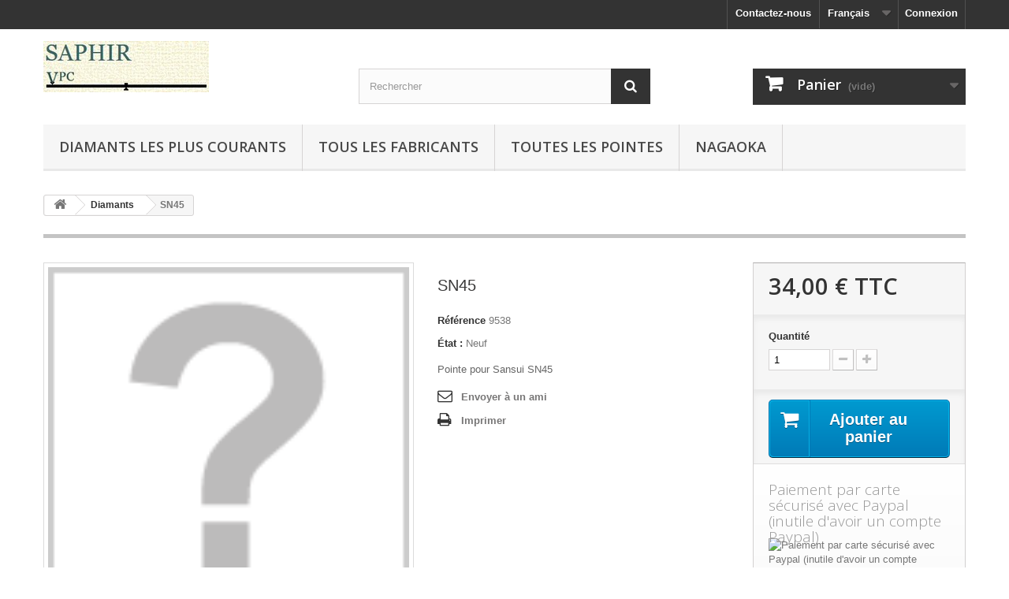

--- FILE ---
content_type: text/html; charset=utf-8
request_url: http://www.diamant-hifi.com/fr/diamants/1182-sn45.html
body_size: 26998
content:
<!DOCTYPE HTML>
<!--[if lt IE 7]> <html class="no-js lt-ie9 lt-ie8 lt-ie7" lang="fr-fr"><![endif]-->
<!--[if IE 7]><html class="no-js lt-ie9 lt-ie8 ie7" lang="fr-fr"><![endif]-->
<!--[if IE 8]><html class="no-js lt-ie9 ie8" lang="fr-fr"><![endif]-->
<!--[if gt IE 8]> <html class="no-js ie9" lang="fr-fr"><![endif]-->
<html lang="fr-fr">
	<head>
		<meta charset="utf-8" />
		<title>Pointe pour Sansui SN45</title>
					<meta name="description" content="La reference 9538 est une pointe qui s&#039;installe sur Sansui SN45" />
						<meta name="generator" content="PrestaShop" />
		<meta name="robots" content="index,follow" />
		<meta name="viewport" content="width=device-width, minimum-scale=0.25, maximum-scale=1.6, initial-scale=1.0" />
		<meta name="apple-mobile-web-app-capable" content="yes" />
		<link rel="icon" type="image/vnd.microsoft.icon" href="/img/favicon.ico?1706130661" />
		<link rel="shortcut icon" type="image/x-icon" href="/img/favicon.ico?1706130661" />
									<link rel="stylesheet" href="/themes/default-bootstrap/css/global.css" type="text/css" media="all" />
							<link rel="stylesheet" href="/themes/default-bootstrap/css/autoload/highdpi.css" type="text/css" media="all" />
							<link rel="stylesheet" href="/themes/default-bootstrap/css/autoload/responsive-tables.css" type="text/css" media="all" />
							<link rel="stylesheet" href="/themes/default-bootstrap/css/autoload/uniform.default.css" type="text/css" media="all" />
							<link rel="stylesheet" href="/themes/default-bootstrap/css/product.css" type="text/css" media="all" />
							<link rel="stylesheet" href="/themes/default-bootstrap/css/print.css" type="text/css" media="print" />
							<link rel="stylesheet" href="/js/jquery/plugins/fancybox/jquery.fancybox.css" type="text/css" media="all" />
							<link rel="stylesheet" href="/js/jquery/plugins/bxslider/jquery.bxslider.css" type="text/css" media="all" />
							<link rel="stylesheet" href="/themes/default-bootstrap/css/modules/blockbestsellers/blockbestsellers.css" type="text/css" media="all" />
							<link rel="stylesheet" href="/themes/default-bootstrap/css/modules/blockcart/blockcart.css" type="text/css" media="all" />
							<link rel="stylesheet" href="/themes/default-bootstrap/css/modules/blockcategories/blockcategories.css" type="text/css" media="all" />
							<link rel="stylesheet" href="/themes/default-bootstrap/css/modules/blockspecials/blockspecials.css" type="text/css" media="all" />
							<link rel="stylesheet" href="/themes/default-bootstrap/css/modules/blocklanguages/blocklanguages.css" type="text/css" media="all" />
							<link rel="stylesheet" href="/themes/default-bootstrap/css/modules/blockcontact/blockcontact.css" type="text/css" media="all" />
							<link rel="stylesheet" href="/themes/default-bootstrap/css/modules/blocknewsletter/blocknewsletter.css" type="text/css" media="all" />
							<link rel="stylesheet" href="/themes/default-bootstrap/css/modules/blockmyaccountfooter/blockmyaccount.css" type="text/css" media="all" />
							<link rel="stylesheet" href="/themes/default-bootstrap/css/modules/blocksearch/blocksearch.css" type="text/css" media="all" />
							<link rel="stylesheet" href="/js/jquery/plugins/autocomplete/jquery.autocomplete.css" type="text/css" media="all" />
							<link rel="stylesheet" href="/themes/default-bootstrap/css/product_list.css" type="text/css" media="all" />
							<link rel="stylesheet" href="/themes/default-bootstrap/css/modules/blocktags/blocktags.css" type="text/css" media="all" />
							<link rel="stylesheet" href="/themes/default-bootstrap/css/modules/blockuserinfo/blockuserinfo.css" type="text/css" media="all" />
							<link rel="stylesheet" href="/themes/default-bootstrap/css/modules/blockviewed/blockviewed.css" type="text/css" media="all" />
							<link rel="stylesheet" href="/modules/themeconfigurator/css/hooks.css" type="text/css" media="all" />
							<link rel="stylesheet" href="/modules/sendtoafriend/sendtoafriend.css" type="text/css" media="all" />
							<link rel="stylesheet" href="/themes/default-bootstrap/css/modules/blocktopmenu/css/blocktopmenu.css" type="text/css" media="all" />
							<link rel="stylesheet" href="/themes/default-bootstrap/css/modules/blocktopmenu/css/superfish-modified.css" type="text/css" media="all" />
							<link rel="stylesheet" href="/modules/paypal/views/css/paypal.css" type="text/css" media="all" />
							<link rel="stylesheet" href="/modules/easywebtoapp/views/css/front.css" type="text/css" media="all" />
							<link rel="stylesheet" href="/modules/fianetsceau/views/css/fianetsceau.css" type="text/css" media="all" />
										<script type="text/javascript">
var CUSTOMIZE_TEXTFIELD = 1;
var FancyboxI18nClose = 'Fermer';
var FancyboxI18nNext = 'Suivant';
var FancyboxI18nPrev = 'Pr&eacute;c&eacute;dent';
var PS_CATALOG_MODE = false;
var ajax_allowed = true;
var ajaxsearch = true;
var allowBuyWhenOutOfStock = false;
var attribute_anchor_separator = '-';
var attributesCombinations = [];
var availableLaterValue = '';
var availableNowValue = '';
var baseDir = 'http://www.diamant-hifi.com/';
var baseUri = 'http://www.diamant-hifi.com/';
var blocksearch_type = 'top';
var contentOnly = false;
var currency = {"id":1,"name":"Euro","iso_code":"EUR","iso_code_num":"978","sign":"\u20ac","blank":"1","conversion_rate":"1.000000","deleted":"0","format":"2","decimals":"1","active":"1","prefix":"","suffix":" \u20ac","id_shop_list":null,"force_id":false};
var currencyBlank = 1;
var currencyFormat = 2;
var currencyRate = 1;
var currencySign = '€';
var currentDate = '2025-12-29 17:41:55';
var customerGroupWithoutTax = false;
var customizationFields = false;
var customizationId = null;
var customizationIdMessage = 'Personnalisation';
var default_eco_tax = 0;
var delete_txt = 'Supprimer';
var displayList = true;
var displayPrice = 0;
var doesntExist = 'Ce produit n\'existe pas dans cette déclinaison. Vous pouvez néanmoins en sélectionner une autre.';
var doesntExistNoMore = 'Ce produit n\'est plus en stock';
var doesntExistNoMoreBut = 'avec ces options mais reste disponible avec d\'autres options';
var ecotaxTax_rate = 0;
var fieldRequired = 'Veuillez remplir tous les champs, puis enregistrer votre personnalisation';
var freeProductTranslation = 'Offert !';
var freeShippingTranslation = 'Livraison gratuite !';
var generated_date = 1767026515;
var groupReduction = 0;
var hasDeliveryAddress = false;
var highDPI = false;
var idDefaultImage = 1185;
var id_lang = 1;
var id_product = 1182;
var img_dir = 'http://www.diamant-hifi.com/themes/default-bootstrap/img/';
var img_prod_dir = 'http://www.diamant-hifi.com/img/p/';
var img_ps_dir = 'http://www.diamant-hifi.com/img/';
var instantsearch = true;
var isGuest = 0;
var isLogged = 0;
var isMobile = false;
var jqZoomEnabled = false;
var maxQuantityToAllowDisplayOfLastQuantityMessage = 0;
var minimalQuantity = 1;
var noTaxForThisProduct = true;
var oosHookJsCodeFunctions = [];
var page_name = 'product';
var placeholder_blocknewsletter = 'Saisissez votre adresse e-mail';
var priceDisplayMethod = 0;
var priceDisplayPrecision = 2;
var productAvailableForOrder = true;
var productBasePriceTaxExcl = 34;
var productBasePriceTaxExcluded = 34;
var productBasePriceTaxIncl = 34;
var productHasAttributes = false;
var productPrice = 34;
var productPriceTaxExcluded = 34;
var productPriceTaxIncluded = 34;
var productPriceWithoutReduction = 34;
var productReference = '9538';
var productShowPrice = true;
var productUnitPriceRatio = 0;
var product_fileButtonHtml = 'Ajouter';
var product_fileDefaultHtml = 'Aucun fichier sélectionné';
var product_specific_price = [];
var quantitiesDisplayAllowed = false;
var quantityAvailable = 0;
var quickView = false;
var reduction_percent = 0;
var reduction_price = 0;
var removingLinkText = 'supprimer cet article du panier';
var roundMode = 2;
var search_url = 'http://www.diamant-hifi.com/fr/recherche';
var specific_currency = false;
var specific_price = 0;
var static_token = 'd71209bbb3c34108dba0ee291985e73a';
var stf_msg_error = 'Votre e-mail n\'a pas pu être envoyé. Veuillez vérifier l\'adresse et réessayer.';
var stf_msg_required = 'Vous n\'avez pas rempli les champs requis';
var stf_msg_success = 'Votre e-mail a bien été envoyé';
var stf_msg_title = 'Envoyer à un ami';
var stf_secure_key = 'a224ab7ba35e31d73f60a4a10701a098';
var stock_management = 1;
var taxRate = 0;
var toBeDetermined = 'À définir';
var token = 'd71209bbb3c34108dba0ee291985e73a';
var uploading_in_progress = 'Envoi en cours, veuillez patienter...';
var usingSecureMode = false;
</script>

						<script type="text/javascript" src="/js/jquery/jquery-1.11.0.min.js"></script>
						<script type="text/javascript" src="/js/jquery/jquery-migrate-1.2.1.min.js"></script>
						<script type="text/javascript" src="/js/jquery/plugins/jquery.easing.js"></script>
						<script type="text/javascript" src="/js/tools.js"></script>
						<script type="text/javascript" src="/themes/default-bootstrap/js/global.js"></script>
						<script type="text/javascript" src="/themes/default-bootstrap/js/autoload/10-bootstrap.min.js"></script>
						<script type="text/javascript" src="/themes/default-bootstrap/js/autoload/15-jquery.total-storage.min.js"></script>
						<script type="text/javascript" src="/themes/default-bootstrap/js/autoload/15-jquery.uniform-modified.js"></script>
						<script type="text/javascript" src="/js/jquery/plugins/fancybox/jquery.fancybox.js"></script>
						<script type="text/javascript" src="/js/jquery/plugins/jquery.idTabs.js"></script>
						<script type="text/javascript" src="/js/jquery/plugins/jquery.scrollTo.js"></script>
						<script type="text/javascript" src="/js/jquery/plugins/jquery.serialScroll.js"></script>
						<script type="text/javascript" src="/js/jquery/plugins/bxslider/jquery.bxslider.js"></script>
						<script type="text/javascript" src="/themes/default-bootstrap/js/product.js"></script>
						<script type="text/javascript" src="/themes/default-bootstrap/js/modules/blockcart/ajax-cart.js"></script>
						<script type="text/javascript" src="/themes/default-bootstrap/js/tools/treeManagement.js"></script>
						<script type="text/javascript" src="/themes/default-bootstrap/js/modules/blocknewsletter/blocknewsletter.js"></script>
						<script type="text/javascript" src="/js/jquery/plugins/autocomplete/jquery.autocomplete.js"></script>
						<script type="text/javascript" src="/themes/default-bootstrap/js/modules/blocksearch/blocksearch.js"></script>
						<script type="text/javascript" src="/themes/default-bootstrap/js/modules/sendtoafriend/sendtoafriend.js"></script>
						<script type="text/javascript" src="/themes/default-bootstrap/js/modules/blocktopmenu/js/hoverIntent.js"></script>
						<script type="text/javascript" src="/themes/default-bootstrap/js/modules/blocktopmenu/js/superfish-modified.js"></script>
						<script type="text/javascript" src="/themes/default-bootstrap/js/modules/blocktopmenu/js/blocktopmenu.js"></script>
						<script type="text/javascript" src="/modules/easywebtoapp/views/js/front.js"></script>
							<script defer type="text/javascript">/*
* 2007-2017 PrestaShop
*
* NOTICE OF LICENSE
*
* This source file is subject to the Academic Free License (AFL 3.0)
* that is bundled with this package in the file LICENSE.txt.
* It is also available through the world-wide-web at this URL:
* http://opensource.org/licenses/afl-3.0.php
* If you did not receive a copy of the license and are unable to
* obtain it through the world-wide-web, please send an email
* to license@prestashop.com so we can send you a copy immediately.
*
* DISCLAIMER
*
* Do not edit or add to this file if you wish to upgrade PrestaShop to newer
* versions in the future. If you wish to customize PrestaShop for your
* needs please refer to http://www.prestashop.com for more information.
*
*  @author    PrestaShop SA <contact@prestashop.com>
*  @copyright 2007-2017 PrestaShop SA
*  @license   http://opensource.org/licenses/afl-3.0.php  Academic Free License (AFL 3.0)
*  International Registered Trademark & Property of PrestaShop SA
*/



function updateFormDatas()
{
	var nb = $('#quantity_wanted').val();
	var id = $('#idCombination').val();

	$('.paypal_payment_form input[name=quantity]').val(nb);
	$('.paypal_payment_form input[name=id_p_attr]').val(id);
}
	
$(document).ready( function() {

	if($('#in_context_checkout_enabled').val() != 1)
	{
		$('#payment_paypal_express_checkout').click(function() {
			$('#paypal_payment_form_cart').submit();
			return false;
		});
	}


	var jquery_version = $.fn.jquery.split('.');
	if(jquery_version[0]>=1 && jquery_version[1] >= 7)
	{
		$('body').on('submit',".paypal_payment_form", function () {
			updateFormDatas();
		});
	}
	else {
		$('.paypal_payment_form').live('submit', function () {
			updateFormDatas();
		});
	}

	function displayExpressCheckoutShortcut() {
		var id_product = $('input[name="id_product"]').val();
		var id_product_attribute = $('input[name="id_product_attribute"]').val();
		$.ajax({
			type: "GET",
			url: baseDir+'/modules/paypal/express_checkout/ajax.php',
			data: { get_qty: "1", id_product: id_product, id_product_attribute: id_product_attribute },
			cache: false,
			success: function(result) {
				if (result == '1') {
					$('#container_express_checkout').slideDown();
				} else {
					$('#container_express_checkout').slideUp();
				}
				return true;
			}
		});
	}

	$('select[name^="group_"]').change(function () {
		setTimeout(function(){displayExpressCheckoutShortcut()}, 500);
	});

	$('.color_pick').click(function () {
		setTimeout(function(){displayExpressCheckoutShortcut()}, 500);
	});

	if($('body#product').length > 0)
		setTimeout(function(){displayExpressCheckoutShortcut()}, 500);
	
	
			

	var modulePath = 'modules/paypal';
	var subFolder = '/integral_evolution';
	
			var baseDirPP = baseDir;
		
	var fullPath = baseDirPP + modulePath + subFolder;
	var confirmTimer = false;
		
	if ($('form[target="hss_iframe"]').length == 0) {
		if ($('select[name^="group_"]').length > 0)
			displayExpressCheckoutShortcut();
		return false;
	} else {
		checkOrder();
	}

	function checkOrder() {
		if(confirmTimer == false)
			confirmTimer = setInterval(getOrdersCount, 1000);
	}

	});


</script><meta name="google-site-verification" content="VLq5ZLR0rSlIUP8pe0dcMMMOelfLVGusRF19xD-0714" />
		<link rel="stylesheet" href="http://fonts.googleapis.com/css?family=Open+Sans:300,600&amp;subset=latin,latin-ext" type="text/css" media="all" />
		<!--[if IE 8]>
		<script src="https://oss.maxcdn.com/libs/html5shiv/3.7.0/html5shiv.js"></script>
		<script src="https://oss.maxcdn.com/libs/respond.js/1.3.0/respond.min.js"></script>
		<![endif]-->
	</head>
	<body id="product" class="product product-1182 product-sn45 category-12 category-diamants hide-left-column hide-right-column lang_fr">
					<div id="page">
			<div class="header-container">
				<header id="header">
																										<div class="nav">
							<div class="container">
								<div class="row">
									<nav><!-- Block user information module NAV  -->
<div class="header_user_info">
			<a class="login" href="http://www.diamant-hifi.com/fr/mon-compte" rel="nofollow" title="Identifiez-vous">
			Connexion
		</a>
	</div>
<!-- /Block usmodule NAV -->
<!-- Block languages module -->
	<div id="languages-block-top" class="languages-block">
									<div class="current">
					<span>Français</span>
				</div>
												<ul id="first-languages" class="languages-block_ul toogle_content">
							<li class="selected">
										<span>Français</span>
								</li>
							<li >
																				<a href="http://www.diamant-hifi.com/en/stylus/1182-sn45.html" title="English (United States)" rel="alternate" hreflang="en">
															<span>English</span>
									</a>
								</li>
					</ul>
	</div>
<!-- /Block languages module -->
<div id="contact-link" >
	<a href="http://www.diamant-hifi.com/fr/nous-contacter" title="Contactez-nous">Contactez-nous</a>
</div>
</nav>
								</div>
							</div>
						</div>
										<div>
						<div class="container">
							<div class="row">
								<div id="header_logo">
									<a href="http://www.diamant-hifi.com/" title="Diamants et saphirs HiFi">
										<img class="logo img-responsive" src="http://www.diamant-hifi.com/img/diamants-et-saphirs-hifi-logo-1470330668.jpg" alt="Diamants et saphirs HiFi" width="210" height="65"/>
									</a>
								</div>
								<!-- Block search module TOP -->
<div id="search_block_top" class="col-sm-4 clearfix">
	<form id="searchbox" method="get" action="//www.diamant-hifi.com/fr/recherche" >
		<input type="hidden" name="controller" value="search" />
		<input type="hidden" name="orderby" value="position" />
		<input type="hidden" name="orderway" value="desc" />
		<input class="search_query form-control" type="text" id="search_query_top" name="search_query" placeholder="Rechercher" value="" />
		<button type="submit" name="submit_search" class="btn btn-default button-search">
			<span>Rechercher</span>
		</button>
	</form>
</div>
<!-- /Block search module TOP --><!-- MODULE Block cart -->
<div class="col-sm-4 clearfix">
	<div class="shopping_cart">
		<a href="http://www.diamant-hifi.com/fr/commande-rapide" title="Voir mon panier" rel="nofollow">
			<b>Panier</b>
			<span class="ajax_cart_quantity unvisible">0</span>
			<span class="ajax_cart_product_txt unvisible">Produit</span>
			<span class="ajax_cart_product_txt_s unvisible">Produits</span>
			<span class="ajax_cart_total unvisible">
							</span>
			<span class="ajax_cart_no_product">(vide)</span>
					</a>
					<div class="cart_block block exclusive">
				<div class="block_content">
					<!-- block list of products -->
					<div class="cart_block_list">
												<p class="cart_block_no_products">
							Aucun produit
						</p>
																		<div class="cart-prices">
							<div class="cart-prices-line first-line">
								<span class="price cart_block_shipping_cost ajax_cart_shipping_cost unvisible">
																			 À définir																	</span>
								<span class="unvisible">
									Livraison
								</span>
							</div>
																					<div class="cart-prices-line last-line">
								<span class="price cart_block_total ajax_block_cart_total">0,00 €</span>
								<span>Total</span>
							</div>
													</div>
						<p class="cart-buttons">
							<a id="button_order_cart" class="btn btn-default button button-small" href="http://www.diamant-hifi.com/fr/commande-rapide" title="Commander" rel="nofollow">
								<span>
									Commander<i class="icon-chevron-right right"></i>
								</span>
							</a>
						</p>
					</div>
				</div>
			</div><!-- .cart_block -->
			</div>
</div>

	<div id="layer_cart">
		<div class="clearfix">
			<div class="layer_cart_product col-xs-12 col-md-6">
				<span class="cross" title="Fermer la fenêtre"></span>
				<span class="title">
					<i class="icon-check"></i>Produit ajouté au panier avec succès
				</span>
				<div class="product-image-container layer_cart_img">
				</div>
				<div class="layer_cart_product_info">
					<span id="layer_cart_product_title" class="product-name"></span>
					<span id="layer_cart_product_attributes"></span>
					<div>
						<strong class="dark">Quantité</strong>
						<span id="layer_cart_product_quantity"></span>
					</div>
					<div>
						<strong class="dark">Total</strong>
						<span id="layer_cart_product_price"></span>
					</div>
				</div>
			</div>
			<div class="layer_cart_cart col-xs-12 col-md-6">
				<span class="title">
					<!-- Plural Case [both cases are needed because page may be updated in Javascript] -->
					<span class="ajax_cart_product_txt_s  unvisible">
						Il y a <span class="ajax_cart_quantity">0</span> produits dans votre panier.
					</span>
					<!-- Singular Case [both cases are needed because page may be updated in Javascript] -->
					<span class="ajax_cart_product_txt ">
						Il y a 1 produit dans votre panier.
					</span>
				</span>
				<div class="layer_cart_row">
					<strong class="dark">
						Total produits
											</strong>
					<span class="ajax_block_products_total">
											</span>
				</div>

								<div class="layer_cart_row">
					<strong class="dark unvisible">
						Frais de port&nbsp;					</strong>
					<span class="ajax_cart_shipping_cost unvisible">
													 À définir											</span>
				</div>
								<div class="layer_cart_row">
					<strong class="dark">
						Total
											</strong>
					<span class="ajax_block_cart_total">
											</span>
				</div>
				<div class="button-container">
					<span class="continue btn btn-default button exclusive-medium" title="Continuer mes achats">
						<span>
							<i class="icon-chevron-left left"></i>Continuer mes achats
						</span>
					</span>
					<a class="btn btn-default button button-medium"	href="http://www.diamant-hifi.com/fr/commande-rapide" title="Commander" rel="nofollow">
						<span>
							Commander<i class="icon-chevron-right right"></i>
						</span>
					</a>
				</div>
			</div>
		</div>
		<div class="crossseling"></div>
	</div> <!-- #layer_cart -->
	<div class="layer_cart_overlay"></div>

<!-- /MODULE Block cart -->
	<!-- Menu -->
	<div id="block_top_menu" class="sf-contener clearfix col-lg-12">
		<div class="cat-title">Menu</div>
		<ul class="sf-menu clearfix menu-content">
			<li><a href="http://www.diamant-hifi.com/fr/13-diamants-les-plus-courants" onclick="return !window.open(this.href);" title="Diamants les plus courants">Diamants les plus courants</a></li>
<li><a href="http://www.diamant-hifi.com/fr/fabricants" title="Tous les fabricants">Tous les fabricants</a><ul>
<li><a href="http://www.diamant-hifi.com/fr/1_ar" title="A&amp;R">A&amp;R</a></li>
<li><a href="http://www.diamant-hifi.com/fr/2_ar-cambridge" title="A.R CAMBRIDGE">A.R CAMBRIDGE</a></li>
<li><a href="http://www.diamant-hifi.com/fr/3_academy" title="ACADEMY">ACADEMY</a></li>
<li><a href="http://www.diamant-hifi.com/fr/4_acec" title="ACEC">ACEC</a></li>
<li><a href="http://www.diamant-hifi.com/fr/5_aconatic" title="ACONATIC">ACONATIC</a></li>
<li><a href="http://www.diamant-hifi.com/fr/6_acos" title="ACOS">ACOS</a></li>
<li><a href="http://www.diamant-hifi.com/fr/7_acoustic-solution" title="Acoustic Solution">Acoustic Solution</a></li>
<li><a href="http://www.diamant-hifi.com/fr/8_acoustic-solutions" title="ACOUSTIC SOLUTIONS">ACOUSTIC SOLUTIONS</a></li>
<li><a href="http://www.diamant-hifi.com/fr/9_acutex" title="ACUTEX">ACUTEX</a></li>
<li><a href="http://www.diamant-hifi.com/fr/10_adc" title="ADC">ADC</a></li>
<li><a href="http://www.diamant-hifi.com/fr/11_adcom" title="ADCOM">ADCOM</a></li>
<li><a href="http://www.diamant-hifi.com/fr/12_admiral" title="ADMIRAL">ADMIRAL</a></li>
<li><a href="http://www.diamant-hifi.com/fr/13_ads" title="ADS">ADS</a></li>
<li><a href="http://www.diamant-hifi.com/fr/14_adyson" title="ADYSON">ADYSON</a></li>
<li><a href="http://www.diamant-hifi.com/fr/15_aex" title="AEX">AEX</a></li>
<li><a href="http://www.diamant-hifi.com/fr/16_agashi" title="AGASHI">AGASHI</a></li>
<li><a href="http://www.diamant-hifi.com/fr/17_aikido" title="AIKIDO">AIKIDO</a></li>
<li><a href="http://www.diamant-hifi.com/fr/18_aiko" title="AIKO">AIKO</a></li>
<li><a href="http://www.diamant-hifi.com/fr/19_aimor" title="AIMOR">AIMOR</a></li>
<li><a href="http://www.diamant-hifi.com/fr/20_aireon" title="AIREON">AIREON</a></li>
<li><a href="http://www.diamant-hifi.com/fr/21_airline" title="AIRLINE">AIRLINE</a></li>
<li><a href="http://www.diamant-hifi.com/fr/22_aiwa" title="AIWA">AIWA</a></li>
<li><a href="http://www.diamant-hifi.com/fr/23_akai" title="AKAI">AKAI</a></li>
<li><a href="http://www.diamant-hifi.com/fr/24_akg" title="AKG">AKG</a></li>
<li><a href="http://www.diamant-hifi.com/fr/25_akiyama" title="AKIYAMA">AKIYAMA</a></li>
<li><a href="http://www.diamant-hifi.com/fr/26_akor" title="AKOR">AKOR</a></li>
<li><a href="http://www.diamant-hifi.com/fr/27_akord" title="AKORD">AKORD</a></li>
<li><a href="http://www.diamant-hifi.com/fr/28_akzent" title="AKZENT">AKZENT</a></li>
<li><a href="http://www.diamant-hifi.com/fr/29_alaron" title="ALARON">ALARON</a></li>
<li><a href="http://www.diamant-hifi.com/fr/30_alba" title="ALBA">ALBA</a></li>
<li><a href="http://www.diamant-hifi.com/fr/31_alconic" title="ALCONIC">ALCONIC</a></li>
<li><a href="http://www.diamant-hifi.com/fr/32_alfide" title="ALFIDE">ALFIDE</a></li>
<li><a href="http://www.diamant-hifi.com/fr/33_alka-s" title="ALKA&#039;S">ALKA&#039;S</a></li>
<li><a href="http://www.diamant-hifi.com/fr/34_allorgan" title="ALLORGAN">ALLORGAN</a></li>
<li><a href="http://www.diamant-hifi.com/fr/35_allphon" title="ALLPHON">ALLPHON</a></li>
<li><a href="http://www.diamant-hifi.com/fr/36_alpine" title="ALPINE">ALPINE</a></li>
<li><a href="http://www.diamant-hifi.com/fr/37_altic" title="ALTIC">ALTIC</a></li>
<li><a href="http://www.diamant-hifi.com/fr/38_ambassador" title="AMBASSADOR">AMBASSADOR</a></li>
<li><a href="http://www.diamant-hifi.com/fr/39_amc" title="AMC">AMC</a></li>
<li><a href="http://www.diamant-hifi.com/fr/40_america-audio" title="AMERICA AUDIO">AMERICA AUDIO</a></li>
<li><a href="http://www.diamant-hifi.com/fr/41_ami" title="AMI">AMI</a></li>
<li><a href="http://www.diamant-hifi.com/fr/42_amplix" title="AMPLIX">AMPLIX</a></li>
<li><a href="http://www.diamant-hifi.com/fr/43_amsen" title="AMSEN">AMSEN</a></li>
<li><a href="http://www.diamant-hifi.com/fr/44_amstrad" title="AMSTRAD">AMSTRAD</a></li>
<li><a href="http://www.diamant-hifi.com/fr/45_anam" title="ANAM">ANAM</a></li>
<li><a href="http://www.diamant-hifi.com/fr/46_andante" title="ANDANTE">ANDANTE</a></li>
<li><a href="http://www.diamant-hifi.com/fr/47_andere" title="ANDERE">ANDERE</a></li>
<li><a href="http://www.diamant-hifi.com/fr/48_aniko" title="ANIKO">ANIKO</a></li>
<li><a href="http://www.diamant-hifi.com/fr/49_ansen" title="ANSEN">ANSEN</a></li>
<li><a href="http://www.diamant-hifi.com/fr/50_antena" title="ANTENA">ANTENA</a></li>
<li><a href="http://www.diamant-hifi.com/fr/51_apollon" title="APOLLON">APOLLON</a></li>
<li><a href="http://www.diamant-hifi.com/fr/52_ar-systems" title="AR SYSTEMS">AR SYSTEMS</a></li>
<li><a href="http://www.diamant-hifi.com/fr/53_arayla-reela" title="ARAYLA REELA">ARAYLA REELA</a></li>
<li><a href="http://www.diamant-hifi.com/fr/54_arena" title="ARENA">ARENA</a></li>
<li><a href="http://www.diamant-hifi.com/fr/55_areso" title="ARESO">ARESO</a></li>
<li><a href="http://www.diamant-hifi.com/fr/56_ariston" title="ARISTON">ARISTON</a></li>
<li><a href="http://www.diamant-hifi.com/fr/57_arphon" title="ARPHON">ARPHON</a></li>
<li><a href="http://www.diamant-hifi.com/fr/58_arphone" title="ARPHONE">ARPHONE</a></li>
<li><a href="http://www.diamant-hifi.com/fr/59_arrow-electronics" title="ARROW ELECTRONICS">ARROW ELECTRONICS</a></li>
<li><a href="http://www.diamant-hifi.com/fr/60_arrow-s" title="ARROW&#039;S">ARROW&#039;S</a></li>
<li><a href="http://www.diamant-hifi.com/fr/61_artech" title="ARTECH">ARTECH</a></li>
<li><a href="http://www.diamant-hifi.com/fr/62_arvin" title="ARVIN">ARVIN</a></li>
<li><a href="http://www.diamant-hifi.com/fr/63_asa" title="ASA">ASA</a></li>
<li><a href="http://www.diamant-hifi.com/fr/64_astatic" title="ASTATIC">ASTATIC</a></li>
<li><a href="http://www.diamant-hifi.com/fr/65_aston" title="ASTON">ASTON</a></li>
<li><a href="http://www.diamant-hifi.com/fr/66_asuka" title="ASUKA">ASUKA</a></li>
<li><a href="http://www.diamant-hifi.com/fr/67_asuki" title="ASUKI">ASUKI</a></li>
<li><a href="http://www.diamant-hifi.com/fr/68_atari" title="ATARI">ATARI</a></li>
<li><a href="http://www.diamant-hifi.com/fr/69_atena" title="ATENA">ATENA</a></li>
<li><a href="http://www.diamant-hifi.com/fr/70_atl" title="ATL">ATL</a></li>
<li><a href="http://www.diamant-hifi.com/fr/71_atlanta" title="ATLANTA">ATLANTA</a></li>
<li><a href="http://www.diamant-hifi.com/fr/72_atron" title="ATRON">ATRON</a></li>
<li><a href="http://www.diamant-hifi.com/fr/73_audintra" title="AUDINTRA">AUDINTRA</a></li>
<li><a href="http://www.diamant-hifi.com/fr/74_audio-empire" title="AUDIO EMPIRE">AUDIO EMPIRE</a></li>
<li><a href="http://www.diamant-hifi.com/fr/75_audio-industries" title="AUDIO INDUSTRIES">AUDIO INDUSTRIES</a></li>
<li><a href="http://www.diamant-hifi.com/fr/76_audio-master" title="AUDIO MASTER">AUDIO MASTER</a></li>
<li><a href="http://www.diamant-hifi.com/fr/77_audio-metrix" title="AUDIO METRIX">AUDIO METRIX</a></li>
<li><a href="http://www.diamant-hifi.com/fr/78_audio-sonic" title="AUDIO SONIC">AUDIO SONIC</a></li>
<li><a href="http://www.diamant-hifi.com/fr/79_audio-tech" title="AUDIO TECH">AUDIO TECH</a></li>
<li><a href="http://www.diamant-hifi.com/fr/80_audio-technic" title="AUDIO TECHNIC">AUDIO TECHNIC</a></li>
<li><a href="http://www.diamant-hifi.com/fr/81_audio-technica" title="AUDIO TECHNICA">AUDIO TECHNICA</a></li>
<li><a href="http://www.diamant-hifi.com/fr/82_audiologic" title="AUDIOLOGIC">AUDIOLOGIC</a></li>
<li><a href="http://www.diamant-hifi.com/fr/83_audiometric" title="AUDIOMETRIC">AUDIOMETRIC</a></li>
<li><a href="http://www.diamant-hifi.com/fr/84_audiophony" title="AUDIOPHONY">AUDIOPHONY</a></li>
<li><a href="http://www.diamant-hifi.com/fr/85_audiosonic" title="AUDIOSONIC">AUDIOSONIC</a></li>
<li><a href="http://www.diamant-hifi.com/fr/86_audiotek" title="AUDIOTEK">AUDIOTEK</a></li>
<li><a href="http://www.diamant-hifi.com/fr/87_audiotronic" title="AUDIOTRONIC">AUDIOTRONIC</a></li>
<li><a href="http://www.diamant-hifi.com/fr/88_audition" title="AUDITION">AUDITION</a></li>
<li><a href="http://www.diamant-hifi.com/fr/89_aue" title="AUE">AUE</a></li>
<li><a href="http://www.diamant-hifi.com/fr/90_auna" title="AUNA">AUNA</a></li>
<li><a href="http://www.diamant-hifi.com/fr/91_aurex" title="AUREX">AUREX</a></li>
<li><a href="http://www.diamant-hifi.com/fr/92_autronic" title="AUTRONIC">AUTRONIC</a></li>
<li><a href="http://www.diamant-hifi.com/fr/93_avnet" title="AVNET">AVNET</a></li>
<li><a href="http://www.diamant-hifi.com/fr/94_azden" title="AZDEN">AZDEN</a></li>
<li><a href="http://www.diamant-hifi.com/fr/95_baird" title="BAIRD">BAIRD</a></li>
<li><a href="http://www.diamant-hifi.com/fr/96_bang-olufsen" title="BANG &amp; OLUFSEN">BANG &amp; OLUFSEN</a></li>
<li><a href="http://www.diamant-hifi.com/fr/97_barco" title="BARCO">BARCO</a></li>
<li><a href="http://www.diamant-hifi.com/fr/98_barthe" title="BARTHE">BARTHE</a></li>
<li><a href="http://www.diamant-hifi.com/fr/99_basf" title="BASF">BASF</a></li>
<li><a href="http://www.diamant-hifi.com/fr/100_basic-line" title="BASIC LINE">BASIC LINE</a></li>
<li><a href="http://www.diamant-hifi.com/fr/101_bazin" title="BAZIN">BAZIN</a></li>
<li><a href="http://www.diamant-hifi.com/fr/102_belcanto" title="BELCANTO">BELCANTO</a></li>
<li><a href="http://www.diamant-hifi.com/fr/103_bellex" title="BELLEX">BELLEX</a></li>
<li><a href="http://www.diamant-hifi.com/fr/104_benytone" title="BENYTONE">BENYTONE</a></li>
<li><a href="http://www.diamant-hifi.com/fr/105_bergmann" title="BERGMANN">BERGMANN</a></li>
<li><a href="http://www.diamant-hifi.com/fr/106_beromat" title="BEROMAT">BEROMAT</a></li>
<li><a href="http://www.diamant-hifi.com/fr/107_bic" title="BIC">BIC</a></li>
<li><a href="http://www.diamant-hifi.com/fr/108_big-ben" title="BIG BEN">BIG BEN</a></li>
<li><a href="http://www.diamant-hifi.com/fr/109_bihland-fuchs" title="BIHLAND FUCHS">BIHLAND FUCHS</a></li>
<li><a href="http://www.diamant-hifi.com/fr/110_binatone" title="BINATONE">BINATONE</a></li>
<li><a href="http://www.diamant-hifi.com/fr/111_bj" title="BJ">BJ</a></li>
<li><a href="http://www.diamant-hifi.com/fr/112_blaupunkt" title="BLAUPUNKT">BLAUPUNKT</a></li>
<li><a href="http://www.diamant-hifi.com/fr/113_blue-word" title="BLUE WORD">BLUE WORD</a></li>
<li><a href="http://www.diamant-hifi.com/fr/114_blue-world" title="BLUE WORLD">BLUE WORLD</a></li>
<li><a href="http://www.diamant-hifi.com/fr/115_bonds" title="BONDS">BONDS</a></li>
<li><a href="http://www.diamant-hifi.com/fr/116_boots" title="BOOTS">BOOTS</a></li>
<li><a href="http://www.diamant-hifi.com/fr/117_bosch" title="BOSCH">BOSCH</a></li>
<li><a href="http://www.diamant-hifi.com/fr/118_bradford" title="BRADFORD">BRADFORD</a></li>
<li><a href="http://www.diamant-hifi.com/fr/119_brandt" title="BRANDT">BRANDT</a></li>
<li><a href="http://www.diamant-hifi.com/fr/120_braun" title="BRAUN">BRAUN</a></li>
<li><a href="http://www.diamant-hifi.com/fr/121_brentwood" title="BRENTWOOD">BRENTWOOD</a></li>
<li><a href="http://www.diamant-hifi.com/fr/122_bright-ideas" title="BRIGHT IDEAS">BRIGHT IDEAS</a></li>
<li><a href="http://www.diamant-hifi.com/fr/123_bristol" title="BRISTOL">BRISTOL</a></li>
<li><a href="http://www.diamant-hifi.com/fr/124_broadmoor" title="BROADMOOR">BROADMOOR</a></li>
<li><a href="http://www.diamant-hifi.com/fr/125_brother" title="BROTHER">BROTHER</a></li>
<li><a href="http://www.diamant-hifi.com/fr/126_bsr" title="BSR">BSR</a></li>
<li><a href="http://www.diamant-hifi.com/fr/127_bst" title="BST">BST</a></li>
<li><a href="http://www.diamant-hifi.com/fr/128_bst" title="BST">BST</a></li>
<li><a href="http://www.diamant-hifi.com/fr/129_bulova" title="BULOVA">BULOVA</a></li>
<li><a href="http://www.diamant-hifi.com/fr/130_bush" title="BUSH">BUSH</a></li>
<li><a href="http://www.diamant-hifi.com/fr/131_bynatone" title="BYNATONE">BYNATONE</a></li>
<li><a href="http://www.diamant-hifi.com/fr/132_cadmos" title="CADMOS">CADMOS</a></li>
<li><a href="http://www.diamant-hifi.com/fr/133_califone" title="CALIFONE">CALIFONE</a></li>
<li><a href="http://www.diamant-hifi.com/fr/134_calrad" title="CALRAD">CALRAD</a></li>
<li><a href="http://www.diamant-hifi.com/fr/135_camif" title="CAMIF">CAMIF</a></li>
<li><a href="http://www.diamant-hifi.com/fr/136_camry" title="CAMRY">CAMRY</a></li>
<li><a href="http://www.diamant-hifi.com/fr/137_capehart" title="CAPEHART">CAPEHART</a></li>
<li><a href="http://www.diamant-hifi.com/fr/138_capertronic" title="CAPERTRONIC">CAPERTRONIC</a></li>
<li><a href="http://www.diamant-hifi.com/fr/139_capitol" title="CAPITOL">CAPITOL</a></li>
<li><a href="http://www.diamant-hifi.com/fr/140_carda" title="CARDA">CARDA</a></li>
<li><a href="http://www.diamant-hifi.com/fr/141_cariole" title="CARIOLE">CARIOLE</a></li>
<li><a href="http://www.diamant-hifi.com/fr/142_carnegie" title="CARNEGIE">CARNEGIE</a></li>
<li><a href="http://www.diamant-hifi.com/fr/143_carrera" title="CARRERA">CARRERA</a></li>
<li><a href="http://www.diamant-hifi.com/fr/144_carrontone" title="CARRONTONE">CARRONTONE</a></li>
<li><a href="http://www.diamant-hifi.com/fr/145_cartel-cart" title="CARTEL CART">CARTEL CART</a></li>
<li><a href="http://www.diamant-hifi.com/fr/146_casino" title="CASINO">CASINO</a></li>
<li><a href="http://www.diamant-hifi.com/fr/147_castel" title="CASTEL">CASTEL</a></li>
<li><a href="http://www.diamant-hifi.com/fr/148_cat" title="CAT">CAT</a></li>
<li><a href="http://www.diamant-hifi.com/fr/149_catalina" title="CATALINA">CATALINA</a></li>
<li><a href="http://www.diamant-hifi.com/fr/150_cathy" title="CATHY">CATHY</a></li>
<li><a href="http://www.diamant-hifi.com/fr/151_cec-chuco-denki" title="CEC CHUCO DENKI">CEC CHUCO DENKI</a></li>
<li><a href="http://www.diamant-hifi.com/fr/152_cec-chuo-denki" title="CEC Chuo Denki">CEC Chuo Denki</a></li>
<li><a href="http://www.diamant-hifi.com/fr/153_cedirep" title="CEDIREP">CEDIREP</a></li>
<li><a href="http://www.diamant-hifi.com/fr/154_ceiec" title="CEIEC">CEIEC</a></li>
<li><a href="http://www.diamant-hifi.com/fr/155_centurion" title="CENTURION">CENTURION</a></li>
<li><a href="http://www.diamant-hifi.com/fr/156_century" title="CENTURY">CENTURY</a></li>
<li><a href="http://www.diamant-hifi.com/fr/157_challenger" title="CHALLENGER">CHALLENGER</a></li>
<li><a href="http://www.diamant-hifi.com/fr/158_channel-master" title="CHANNEL MASTER">CHANNEL MASTER</a></li>
<li><a href="http://www.diamant-hifi.com/fr/159_chantal" title="CHANTAL">CHANTAL</a></li>
<li><a href="http://www.diamant-hifi.com/fr/160_chavi" title="CHAVI">CHAVI</a></li>
<li><a href="http://www.diamant-hifi.com/fr/161_chesley" title="CHESLEY">CHESLEY</a></li>
<li><a href="http://www.diamant-hifi.com/fr/162_cie" title="CIE">CIE</a></li>
<li><a href="http://www.diamant-hifi.com/fr/163_cimline" title="CIMLINE">CIMLINE</a></li>
<li><a href="http://www.diamant-hifi.com/fr/164_citronic" title="CITRONIC">CITRONIC</a></li>
<li><a href="http://www.diamant-hifi.com/fr/165_clairset" title="CLAIRSET">CLAIRSET</a></li>
<li><a href="http://www.diamant-hifi.com/fr/166_clairtone" title="CLAIRTONE">CLAIRTONE</a></li>
<li><a href="http://www.diamant-hifi.com/fr/167_claricon" title="CLARICON">CLARICON</a></li>
<li><a href="http://www.diamant-hifi.com/fr/168_clarion" title="CLARION">CLARION</a></li>
<li><a href="http://www.diamant-hifi.com/fr/169_clarville" title="CLARVILLE">CLARVILLE</a></li>
<li><a href="http://www.diamant-hifi.com/fr/170_claude" title="CLAUDE">CLAUDE</a></li>
<li><a href="http://www.diamant-hifi.com/fr/171_claude-paz" title="CLAUDE PAZ">CLAUDE PAZ</a></li>
<li><a href="http://www.diamant-hifi.com/fr/172_clean" title="CLEAN">CLEAN</a></li>
<li><a href="http://www.diamant-hifi.com/fr/173_cledel" title="CLEDEL">CLEDEL</a></li>
<li><a href="http://www.diamant-hifi.com/fr/174_clement" title="CLEMENT">CLEMENT</a></li>
<li><a href="http://www.diamant-hifi.com/fr/175_clervox" title="CLERVOX">CLERVOX</a></li>
<li><a href="http://www.diamant-hifi.com/fr/176_clifton" title="CLIFTON">CLIFTON</a></li>
<li><a href="http://www.diamant-hifi.com/fr/177_clubstar" title="CLUBSTAR">CLUBSTAR</a></li>
<li><a href="http://www.diamant-hifi.com/fr/178_cobra" title="COBRA">COBRA</a></li>
<li><a href="http://www.diamant-hifi.com/fr/179_cofadel" title="COFADEL">COFADEL</a></li>
<li><a href="http://www.diamant-hifi.com/fr/180_collaro" title="COLLARO">COLLARO</a></li>
<li><a href="http://www.diamant-hifi.com/fr/181_collel" title="COLLEL">COLLEL</a></li>
<li><a href="http://www.diamant-hifi.com/fr/182_columbia" title="COLUMBIA">COLUMBIA</a></li>
<li><a href="http://www.diamant-hifi.com/fr/183_combo" title="COMBO">COMBO</a></li>
<li><a href="http://www.diamant-hifi.com/fr/184_comix" title="COMIX">COMIX</a></li>
<li><a href="http://www.diamant-hifi.com/fr/185_compass" title="COMPASS">COMPASS</a></li>
<li><a href="http://www.diamant-hifi.com/fr/186_componel" title="COMPONEL">COMPONEL</a></li>
<li><a href="http://www.diamant-hifi.com/fr/187_concept-2000" title="CONCEPT 2000">CONCEPT 2000</a></li>
<li><a href="http://www.diamant-hifi.com/fr/188_concert" title="CONCERT">CONCERT</a></li>
<li><a href="http://www.diamant-hifi.com/fr/189_concert-hall" title="CONCERT HALL">CONCERT HALL</a></li>
<li><a href="http://www.diamant-hifi.com/fr/190_coner" title="CONER">CONER</a></li>
<li><a href="http://www.diamant-hifi.com/fr/191_conforama" title="CONFORAMA">CONFORAMA</a></li>
<li><a href="http://www.diamant-hifi.com/fr/192_conic" title="CONIC">CONIC</a></li>
<li><a href="http://www.diamant-hifi.com/fr/193_conrad-electronic" title="CONRAD ELECTRONIC">CONRAD ELECTRONIC</a></li>
<li><a href="http://www.diamant-hifi.com/fr/194_conrowa" title="CONROWA">CONROWA</a></li>
<li><a href="http://www.diamant-hifi.com/fr/195_contina" title="CONTINA">CONTINA</a></li>
<li><a href="http://www.diamant-hifi.com/fr/196_continental-edison" title="CONTINENTAL EDISON">CONTINENTAL EDISON</a></li>
<li><a href="http://www.diamant-hifi.com/fr/197_conver-cosmo" title="CONVER COSMO">CONVER COSMO</a></li>
<li><a href="http://www.diamant-hifi.com/fr/198_coral" title="CORAL">CORAL</a></li>
<li><a href="http://www.diamant-hifi.com/fr/199_coronado" title="CORONADO">CORONADO</a></li>
<li><a href="http://www.diamant-hifi.com/fr/200_cosmel" title="COSMEL">COSMEL</a></li>
<li><a href="http://www.diamant-hifi.com/fr/201_cosmo" title="COSMO">COSMO</a></li>
<li><a href="http://www.diamant-hifi.com/fr/202_cougar" title="COUGAR">COUGAR</a></li>
<li><a href="http://www.diamant-hifi.com/fr/203_craig" title="CRAIG">CRAIG</a></li>
<li><a href="http://www.diamant-hifi.com/fr/204_cronoton" title="CRONOTON">CRONOTON</a></li>
<li><a href="http://www.diamant-hifi.com/fr/205_crown" title="CROWN">CROWN</a></li>
<li><a href="http://www.diamant-hifi.com/fr/206_crystal-sound" title="CRYSTAL SOUND">CRYSTAL SOUND</a></li>
<li><a href="http://www.diamant-hifi.com/fr/207_curtis-mathes" title="CURTIS MATHES">CURTIS MATHES</a></li>
<li><a href="http://www.diamant-hifi.com/fr/208_cybernet" title="CYBERNET">CYBERNET</a></li>
<li><a href="http://www.diamant-hifi.com/fr/209_cytec" title="CYTEC">CYTEC</a></li>
<li><a href="http://www.diamant-hifi.com/fr/210_daewo" title="DAEWO">DAEWO</a></li>
<li><a href="http://www.diamant-hifi.com/fr/211_daewoo" title="DAEWOO">DAEWOO</a></li>
<li><a href="http://www.diamant-hifi.com/fr/212_dainichi" title="DAINICHI">DAINICHI</a></li>
<li><a href="http://www.diamant-hifi.com/fr/213_dansai" title="DANSAI">DANSAI</a></li>
<li><a href="http://www.diamant-hifi.com/fr/214_dansette" title="DANSETTE">DANSETTE</a></li>
<li><a href="http://www.diamant-hifi.com/fr/215_darling" title="DARLING">DARLING</a></li>
<li><a href="http://www.diamant-hifi.com/fr/216_decca" title="DECCA">DECCA</a></li>
<li><a href="http://www.diamant-hifi.com/fr/217_dejay" title="DEJAY">DEJAY</a></li>
<li><a href="http://www.diamant-hifi.com/fr/218_delcom" title="DELCOM">DELCOM</a></li>
<li><a href="http://www.diamant-hifi.com/fr/219_delmonico" title="DELMONICO">DELMONICO</a></li>
<li><a href="http://www.diamant-hifi.com/fr/220_denko" title="DENKO">DENKO</a></li>
<li><a href="http://www.diamant-hifi.com/fr/221_denon" title="DENON">DENON</a></li>
<li><a href="http://www.diamant-hifi.com/fr/222_desmet" title="DESMET">DESMET</a></li>
<li><a href="http://www.diamant-hifi.com/fr/223_dhd" title="DHD">DHD</a></li>
<li><a href="http://www.diamant-hifi.com/fr/224_diason" title="DIASON">DIASON</a></li>
<li><a href="http://www.diamant-hifi.com/fr/225_diatone" title="DIATONE">DIATONE</a></li>
<li><a href="http://www.diamant-hifi.com/fr/226_dieci" title="DIECI">DIECI</a></li>
<li><a href="http://www.diamant-hifi.com/fr/227_digitrac" title="DIGITRAC">DIGITRAC</a></li>
<li><a href="http://www.diamant-hifi.com/fr/228_dihor" title="DIHOR">DIHOR</a></li>
<li><a href="http://www.diamant-hifi.com/fr/229_disco-sound" title="DISCO SOUND">DISCO SOUND</a></li>
<li><a href="http://www.diamant-hifi.com/fr/933_disco-tec" title="DISCO TEC">DISCO TEC</a></li>
<li><a href="http://www.diamant-hifi.com/fr/230_discophone" title="DISCOPHONE">DISCOPHONE</a></li>
<li><a href="http://www.diamant-hifi.com/fr/231_doctor-sound" title="DOCTOR SOUND">DOCTOR SOUND</a></li>
<li><a href="http://www.diamant-hifi.com/fr/232_dorchester" title="DORCHESTER">DORCHESTER</a></li>
<li><a href="http://www.diamant-hifi.com/fr/233_dreher-kauf" title="DREHER &amp; KAUF">DREHER &amp; KAUF</a></li>
<li><a href="http://www.diamant-hifi.com/fr/234_dual" title="DUAL">DUAL</a></li>
<li><a href="http://www.diamant-hifi.com/fr/235_ducretet-thomson" title="DUCRETET THOMSON">DUCRETET THOMSON</a></li>
<li><a href="http://www.diamant-hifi.com/fr/236_dumont" title="DUMONT">DUMONT</a></li>
<li><a href="http://www.diamant-hifi.com/fr/237_dyn" title="DYN">DYN</a></li>
<li><a href="http://www.diamant-hifi.com/fr/238_dynamic-speaker" title="DYNAMIC SPEAKER">DYNAMIC SPEAKER</a></li>
<li><a href="http://www.diamant-hifi.com/fr/239_dynatron" title="DYNATRON">DYNATRON</a></li>
<li><a href="http://www.diamant-hifi.com/fr/240_dynavox" title="DYNAVOX">DYNAVOX</a></li>
<li><a href="http://www.diamant-hifi.com/fr/241_e-s-midi" title="E/S MIDI">E/S MIDI</a></li>
<li><a href="http://www.diamant-hifi.com/fr/242_eagle" title="EAGLE">EAGLE</a></li>
<li><a href="http://www.diamant-hifi.com/fr/243_ear" title="EAR">EAR</a></li>
<li><a href="http://www.diamant-hifi.com/fr/244_ecko" title="ECKO">ECKO</a></li>
<li><a href="http://www.diamant-hifi.com/fr/245_eden" title="EDEN">EDEN</a></li>
<li><a href="http://www.diamant-hifi.com/fr/246_eei" title="EEI">EEI</a></li>
<li><a href="http://www.diamant-hifi.com/fr/247_effepi" title="EFFEPI">EFFEPI</a></li>
<li><a href="http://www.diamant-hifi.com/fr/931_ehrlich" title="EHRLICH">EHRLICH</a></li>
<li><a href="http://www.diamant-hifi.com/fr/248_ela-c-electro-acoustic" title="ELA C ELECTRO ACOUSTIC">ELA C ELECTRO ACOUSTIC</a></li>
<li><a href="http://www.diamant-hifi.com/fr/249_elac" title="Elac">Elac</a></li>
<li><a href="http://www.diamant-hifi.com/fr/250_elbe" title="ELBE">ELBE</a></li>
<li><a href="http://www.diamant-hifi.com/fr/251_elecreproducers" title="ELEC.REPRODUCERS">ELEC.REPRODUCERS</a></li>
<li><a href="http://www.diamant-hifi.com/fr/252_electone" title="ELECTONE">ELECTONE</a></li>
<li><a href="http://www.diamant-hifi.com/fr/253_electra" title="ELECTRA">ELECTRA</a></li>
<li><a href="http://www.diamant-hifi.com/fr/254_electro-brand" title="ELECTRO BRAND">ELECTRO BRAND</a></li>
<li><a href="http://www.diamant-hifi.com/fr/255_electro-voice" title="ELECTRO VOICE">ELECTRO VOICE</a></li>
<li><a href="http://www.diamant-hifi.com/fr/256_electro-kicker" title="ELECTRO-KICKER">ELECTRO-KICKER</a></li>
<li><a href="http://www.diamant-hifi.com/fr/257_electrohome" title="ELECTROHOME">ELECTROHOME</a></li>
<li><a href="http://www.diamant-hifi.com/fr/258_electrophonic" title="ELECTROPHONIC">ELECTROPHONIC</a></li>
<li><a href="http://www.diamant-hifi.com/fr/259_elekoma" title="ELEKOMA">ELEKOMA</a></li>
<li><a href="http://www.diamant-hifi.com/fr/260_eli" title="ELI">ELI</a></li>
<li><a href="http://www.diamant-hifi.com/fr/261_elsay" title="ELSAY">ELSAY</a></li>
<li><a href="http://www.diamant-hifi.com/fr/262_elta" title="ELTA">ELTA</a></li>
<li><a href="http://www.diamant-hifi.com/fr/263_eltec" title="ELTEC">ELTEC</a></li>
<li><a href="http://www.diamant-hifi.com/fr/264_embassy" title="EMBASSY">EMBASSY</a></li>
<li><a href="http://www.diamant-hifi.com/fr/265_emerson" title="EMERSON">EMERSON</a></li>
<li><a href="http://www.diamant-hifi.com/fr/266_empire" title="EMPIRE">EMPIRE</a></li>
<li><a href="http://www.diamant-hifi.com/fr/267_ems" title="EMS">EMS</a></li>
<li><a href="http://www.diamant-hifi.com/fr/268_epec" title="EPEC">EPEC</a></li>
<li><a href="http://www.diamant-hifi.com/fr/269_er" title="ER">ER</a></li>
<li><a href="http://www.diamant-hifi.com/fr/270_er-electronic-reproducers" title="ER ELECTRONIC REPRODUCERS">ER ELECTRONIC REPRODUCERS</a></li>
<li><a href="http://www.diamant-hifi.com/fr/271_era" title="ERA">ERA</a></li>
<li><a href="http://www.diamant-hifi.com/fr/272_erc" title="ERC">ERC</a></li>
<li><a href="http://www.diamant-hifi.com/fr/273_eroica" title="EROICA">EROICA</a></li>
<li><a href="http://www.diamant-hifi.com/fr/274_erres" title="ERRES">ERRES</a></li>
<li><a href="http://www.diamant-hifi.com/fr/275_estonia" title="ESTONIA">ESTONIA</a></li>
<li><a href="http://www.diamant-hifi.com/fr/276_etp" title="ETP">ETP</a></li>
<li><a href="http://www.diamant-hifi.com/fr/277_euphonics" title="EUPHONICS">EUPHONICS</a></li>
<li><a href="http://www.diamant-hifi.com/fr/278_eurofunk" title="EUROFUNK">EUROFUNK</a></li>
<li><a href="http://www.diamant-hifi.com/fr/279_euromatic" title="EUROMATIC">EUROMATIC</a></li>
<li><a href="http://www.diamant-hifi.com/fr/934_europe" title="EUROPE">EUROPE</a></li>
<li><a href="http://www.diamant-hifi.com/fr/280_europe-electronique" title="EUROPE ELECTRONIQUE">EUROPE ELECTRONIQUE</a></li>
<li><a href="http://www.diamant-hifi.com/fr/281_europhon" title="EUROPHON">EUROPHON</a></li>
<li><a href="http://www.diamant-hifi.com/fr/282_europierre" title="EUROPIERRE">EUROPIERRE</a></li>
<li><a href="http://www.diamant-hifi.com/fr/283_eurosound" title="EUROSOUND">EUROSOUND</a></li>
<li><a href="http://www.diamant-hifi.com/fr/284_ever-prosperity" title="EVER PROSPERITY">EVER PROSPERITY</a></li>
<li><a href="http://www.diamant-hifi.com/fr/285_excel-sound" title="EXCEL SOUND">EXCEL SOUND</a></li>
<li><a href="http://www.diamant-hifi.com/fr/286_expert" title="EXPERT">EXPERT</a></li>
<li><a href="http://www.diamant-hifi.com/fr/287_falcon" title="FALCON">FALCON</a></li>
<li><a href="http://www.diamant-hifi.com/fr/288_fanfare" title="FANFARE">FANFARE</a></li>
<li><a href="http://www.diamant-hifi.com/fr/289_far" title="FAR">FAR</a></li>
<li><a href="http://www.diamant-hifi.com/fr/290_fenco" title="FENCO">FENCO</a></li>
<li><a href="http://www.diamant-hifi.com/fr/291_ferguson" title="FERGUSON">FERGUSON</a></li>
<li><a href="http://www.diamant-hifi.com/fr/292_fidelitone" title="FIDELITONE">FIDELITONE</a></li>
<li><a href="http://www.diamant-hifi.com/fr/293_fidelity" title="FIDELITY">FIDELITY</a></li>
<li><a href="http://www.diamant-hifi.com/fr/294_fidelity-research" title="FIDELITY RESEARCH">FIDELITY RESEARCH</a></li>
<li><a href="http://www.diamant-hifi.com/fr/295_fiesta" title="FIESTA">FIESTA</a></li>
<li><a href="http://www.diamant-hifi.com/fr/296_filben" title="FILBEN">FILBEN</a></li>
<li><a href="http://www.diamant-hifi.com/fr/297_firestone" title="FIRESTONE">FIRESTONE</a></li>
<li><a href="http://www.diamant-hifi.com/fr/298_first-line" title="FIRST LINE">FIRST LINE</a></li>
<li><a href="http://www.diamant-hifi.com/fr/299_fisher" title="FISHER">FISHER</a></li>
<li><a href="http://www.diamant-hifi.com/fr/300_fisher-price" title="FISHER PRICE">FISHER PRICE</a></li>
<li><a href="http://www.diamant-hifi.com/fr/301_fommusik" title="FOMMUSIK">FOMMUSIK</a></li>
<li><a href="http://www.diamant-hifi.com/fr/302_fonica" title="FONICA">FONICA</a></li>
<li><a href="http://www.diamant-hifi.com/fr/303_france-electronic" title="FRANCE ELECTRONIC">FRANCE ELECTRONIC</a></li>
<li><a href="http://www.diamant-hifi.com/fr/304_france-platine" title="FRANCE PLATINE">FRANCE PLATINE</a></li>
<li><a href="http://www.diamant-hifi.com/fr/305_fresh-line" title="FRESH LINE">FRESH LINE</a></li>
<li><a href="http://www.diamant-hifi.com/fr/306_frontech" title="FRONTECH">FRONTECH</a></li>
<li><a href="http://www.diamant-hifi.com/fr/307_fuji-onkyo" title="FUJI ONKYO">FUJI ONKYO</a></li>
<li><a href="http://www.diamant-hifi.com/fr/308_fujiya-audio" title="FUJIYA AUDIO">FUJIYA AUDIO</a></li>
<li><a href="http://www.diamant-hifi.com/fr/309_fukai" title="FUKAI">FUKAI</a></li>
<li><a href="http://www.diamant-hifi.com/fr/310_full-range" title="FULL RANGE">FULL RANGE</a></li>
<li><a href="http://www.diamant-hifi.com/fr/311_funtach" title="FUNTACH">FUNTACH</a></li>
<li><a href="http://www.diamant-hifi.com/fr/312_gabel" title="GABEL">GABEL</a></li>
<li><a href="http://www.diamant-hifi.com/fr/313_garcia" title="GARCIA">GARCIA</a></li>
<li><a href="http://www.diamant-hifi.com/fr/314_garrard" title="GARRARD">GARRARD</a></li>
<li><a href="http://www.diamant-hifi.com/fr/315_garris" title="GARRIS">GARRIS</a></li>
<li><a href="http://www.diamant-hifi.com/fr/316_gauselmann" title="GAUSELMANN">GAUSELMANN</a></li>
<li><a href="http://www.diamant-hifi.com/fr/317_gbc" title="GBC">GBC</a></li>
<li><a href="http://www.diamant-hifi.com/fr/318_ge" title="GE">GE</a></li>
<li><a href="http://www.diamant-hifi.com/fr/319_ge-general-electric" title="GE (GENERAL ELECTRIC)">GE (GENERAL ELECTRIC)</a></li>
<li><a href="http://www.diamant-hifi.com/fr/320_gec" title="GEC">GEC</a></li>
<li><a href="http://www.diamant-hifi.com/fr/321_gedasa" title="GEDASA">GEDASA</a></li>
<li><a href="http://www.diamant-hifi.com/fr/322_gedassa-schumann" title="GEDASSA (SCHUMANN)">GEDASSA (SCHUMANN)</a></li>
<li><a href="http://www.diamant-hifi.com/fr/323_gedax" title="GEDAX">GEDAX</a></li>
<li><a href="http://www.diamant-hifi.com/fr/324_geloso" title="GELOSO">GELOSO</a></li>
<li><a href="http://www.diamant-hifi.com/fr/325_gem-sound" title="GEM SOUND">GEM SOUND</a></li>
<li><a href="http://www.diamant-hifi.com/fr/326_gemini" title="GEMINI">GEMINI</a></li>
<li><a href="http://www.diamant-hifi.com/fr/327_general" title="GENERAL">GENERAL</a></li>
<li><a href="http://www.diamant-hifi.com/fr/328_gerinvex" title="GERINVEX">GERINVEX</a></li>
<li><a href="http://www.diamant-hifi.com/fr/329_getou" title="GETOU">GETOU</a></li>
<li><a href="http://www.diamant-hifi.com/fr/330_glanz" title="GLANZ">GLANZ</a></li>
<li><a href="http://www.diamant-hifi.com/fr/331_glenburn" title="GLENBURN">GLENBURN</a></li>
<li><a href="http://www.diamant-hifi.com/fr/332_golden-technica" title="GOLDEN TECHNICA">GOLDEN TECHNICA</a></li>
<li><a href="http://www.diamant-hifi.com/fr/333_goldline" title="GOLDLINE">GOLDLINE</a></li>
<li><a href="http://www.diamant-hifi.com/fr/334_goldring" title="GOLDRING">GOLDRING</a></li>
<li><a href="http://www.diamant-hifi.com/fr/335_goldstar" title="GOLDSTAR">GOLDSTAR</a></li>
<li><a href="http://www.diamant-hifi.com/fr/336_goodmans" title="GOODMANS">GOODMANS</a></li>
<li><a href="http://www.diamant-hifi.com/fr/337_gpx" title="GPX">GPX</a></li>
<li><a href="http://www.diamant-hifi.com/fr/338_grace" title="GRACE">GRACE</a></li>
<li><a href="http://www.diamant-hifi.com/fr/339_gracia" title="GRACIA">GRACIA</a></li>
<li><a href="http://www.diamant-hifi.com/fr/340_gradiente-garrard" title="GRADIENTE (GARRARD)">GRADIENTE (GARRARD)</a></li>
<li><a href="http://www.diamant-hifi.com/fr/341_grado" title="GRADO">GRADO</a></li>
<li><a href="http://www.diamant-hifi.com/fr/342_graetz" title="GRAETZ">GRAETZ</a></li>
<li><a href="http://www.diamant-hifi.com/fr/343_grammont" title="GRAMMONT">GRAMMONT</a></li>
<li><a href="http://www.diamant-hifi.com/fr/344_gran-prix" title="GRAN PRIX">GRAN PRIX</a></li>
<li><a href="http://www.diamant-hifi.com/fr/345_grandin" title="GRANDIN">GRANDIN</a></li>
<li><a href="http://www.diamant-hifi.com/fr/346_great-wall" title="GREAT WALL">GREAT WALL</a></li>
<li><a href="http://www.diamant-hifi.com/fr/347_grundig" title="GRUNDIG">GRUNDIG</a></li>
<li><a href="http://www.diamant-hifi.com/fr/348_guilde" title="GUILDE">GUILDE</a></li>
<li><a href="http://www.diamant-hifi.com/fr/349_hacker" title="HACKER">HACKER</a></li>
<li><a href="http://www.diamant-hifi.com/fr/350_hagen" title="HAGEN">HAGEN</a></li>
<li><a href="http://www.diamant-hifi.com/fr/351_haitai" title="Haitai">Haitai</a></li>
<li><a href="http://www.diamant-hifi.com/fr/352_haitai-sin-bang" title="HAITAI SIN BANG">HAITAI SIN BANG</a></li>
<li><a href="http://www.diamant-hifi.com/fr/353_hampton" title="HAMPTON">HAMPTON</a></li>
<li><a href="http://www.diamant-hifi.com/fr/354_handic" title="HANDIC">HANDIC</a></li>
<li><a href="http://www.diamant-hifi.com/fr/355_hanimax" title="HANIMAX">HANIMAX</a></li>
<li><a href="http://www.diamant-hifi.com/fr/356_hanimex" title="HANIMEX">HANIMEX</a></li>
<li><a href="http://www.diamant-hifi.com/fr/357_hanping" title="HANPING">HANPING</a></li>
<li><a href="http://www.diamant-hifi.com/fr/358_hape" title="HAPE">HAPE</a></li>
<li><a href="http://www.diamant-hifi.com/fr/359_harksound" title="HARKSOUND">HARKSOUND</a></li>
<li><a href="http://www.diamant-hifi.com/fr/360_harman-kardon" title="HARMAN KARDON">HARMAN KARDON</a></li>
<li><a href="http://www.diamant-hifi.com/fr/361_harmonic" title="HARMONIC">HARMONIC</a></li>
<li><a href="http://www.diamant-hifi.com/fr/362_harting" title="HARTING">HARTING</a></li>
<li><a href="http://www.diamant-hifi.com/fr/363_hecker" title="HECKER">HECKER</a></li>
<li><a href="http://www.diamant-hifi.com/fr/364_helix" title="HELIX">HELIX</a></li>
<li><a href="http://www.diamant-hifi.com/fr/365_hemauer-kg" title="HEMAUER KG">HEMAUER KG</a></li>
<li><a href="http://www.diamant-hifi.com/fr/366_hencot" title="HENCOT">HENCOT</a></li>
<li><a href="http://www.diamant-hifi.com/fr/367_henfai" title="HENFAI">HENFAI</a></li>
<li><a href="http://www.diamant-hifi.com/fr/368_henzo" title="HENZO">HENZO</a></li>
<li><a href="http://www.diamant-hifi.com/fr/369_heron" title="HERON">HERON</a></li>
<li><a href="http://www.diamant-hifi.com/fr/370_hexagone" title="HEXAGONE">HEXAGONE</a></li>
<li><a href="http://www.diamant-hifi.com/fr/371_hifison" title="HIFISON">HIFISON</a></li>
<li><a href="http://www.diamant-hifi.com/fr/372_hifivox" title="HIFIVOX">HIFIVOX</a></li>
<li><a href="http://www.diamant-hifi.com/fr/373_hifivox-vsm" title="HIFIVOX VSM">HIFIVOX VSM</a></li>
<li><a href="http://www.diamant-hifi.com/fr/374_higashi" title="HIGASHI">HIGASHI</a></li>
<li><a href="http://www.diamant-hifi.com/fr/375_highphone" title="HIGHPHONE">HIGHPHONE</a></li>
<li><a href="http://www.diamant-hifi.com/fr/376_hinari" title="HINARI">HINARI</a></li>
<li><a href="http://www.diamant-hifi.com/fr/377_hisawa" title="HISAWA">HISAWA</a></li>
<li><a href="http://www.diamant-hifi.com/fr/378_hitachi" title="HITACHI">HITACHI</a></li>
<li><a href="http://www.diamant-hifi.com/fr/379_hmv" title="HMV">HMV</a></li>
<li><a href="http://www.diamant-hifi.com/fr/380_hoffman" title="HOFFMAN">HOFFMAN</a></li>
<li><a href="http://www.diamant-hifi.com/fr/381_holcomb-hoke" title="Holcomb &amp; Hoke">Holcomb &amp; Hoke</a></li>
<li><a href="http://www.diamant-hifi.com/fr/382_horec" title="HOREC">HOREC</a></li>
<li><a href="http://www.diamant-hifi.com/fr/383_hortex" title="HORTEX">HORTEX</a></li>
<li><a href="http://www.diamant-hifi.com/fr/384_hosai" title="HOSAI">HOSAI</a></li>
<li><a href="http://www.diamant-hifi.com/fr/385_hoshai" title="HOSHAI">HOSHAI</a></li>
<li><a href="http://www.diamant-hifi.com/fr/386_hw" title="HW">HW</a></li>
<li><a href="http://www.diamant-hifi.com/fr/387_hypson" title="HYPSON">HYPSON</a></li>
<li><a href="http://www.diamant-hifi.com/fr/388_ice" title="ICE">ICE</a></li>
<li><a href="http://www.diamant-hifi.com/fr/389_icp" title="ICP">ICP</a></li>
<li><a href="http://www.diamant-hifi.com/fr/390_ics" title="ICS">ICS</a></li>
<li><a href="http://www.diamant-hifi.com/fr/391_ikawa" title="IKAWA">IKAWA</a></li>
<li><a href="http://www.diamant-hifi.com/fr/392_image-et-son" title="IMAGE ET SON">IMAGE ET SON</a></li>
<li><a href="http://www.diamant-hifi.com/fr/393_image-parlante" title="IMAGE PARLANTE">IMAGE PARLANTE</a></li>
<li><a href="http://www.diamant-hifi.com/fr/394_imperator" title="IMPERATOR">IMPERATOR</a></li>
<li><a href="http://www.diamant-hifi.com/fr/395_imperial" title="IMPERIAL">IMPERIAL</a></li>
<li><a href="http://www.diamant-hifi.com/fr/396_impex" title="IMPEX">IMPEX</a></li>
<li><a href="http://www.diamant-hifi.com/fr/397_ingersoll" title="INGERSOLL">INGERSOLL</a></li>
<li><a href="http://www.diamant-hifi.com/fr/398_inkel" title="INKEL">INKEL</a></li>
<li><a href="http://www.diamant-hifi.com/fr/399_inno-hit" title="INNO HIT">INNO HIT</a></li>
<li><a href="http://www.diamant-hifi.com/fr/400_innovative-technologie" title="INNOVATIVE TECHNOLOGIE">INNOVATIVE TECHNOLOGIE</a></li>
<li><a href="http://www.diamant-hifi.com/fr/401_inovalley" title="INOVALLEY">INOVALLEY</a></li>
<li><a href="http://www.diamant-hifi.com/fr/402_intel" title="INTEL">INTEL</a></li>
<li><a href="http://www.diamant-hifi.com/fr/403_intelec" title="INTELEC">INTELEC</a></li>
<li><a href="http://www.diamant-hifi.com/fr/404_interdiscount" title="INTERDISCOUNT">INTERDISCOUNT</a></li>
<li><a href="http://www.diamant-hifi.com/fr/405_international" title="INTERNATIONAL">INTERNATIONAL</a></li>
<li><a href="http://www.diamant-hifi.com/fr/406_intersound" title="INTERSOUND">INTERSOUND</a></li>
<li><a href="http://www.diamant-hifi.com/fr/407_invicta" title="INVICTA">INVICTA</a></li>
<li><a href="http://www.diamant-hifi.com/fr/408_ion" title="ION">ION</a></li>
<li><a href="http://www.diamant-hifi.com/fr/409_irradio" title="IRRADIO">IRRADIO</a></li>
<li><a href="http://www.diamant-hifi.com/fr/410_isam" title="ISAM">ISAM</a></li>
<li><a href="http://www.diamant-hifi.com/fr/411_iskra" title="ISKRA">ISKRA</a></li>
<li><a href="http://www.diamant-hifi.com/fr/412_itt" title="ITT">ITT</a></li>
<li><a href="http://www.diamant-hifi.com/fr/413_jackson" title="JACKSON">JACKSON</a></li>
<li><a href="http://www.diamant-hifi.com/fr/414_japn-columbia" title="JAPN COLUMBIA">JAPN COLUMBIA</a></li>
<li><a href="http://www.diamant-hifi.com/fr/415_jason" title="JASON">JASON</a></li>
<li><a href="http://www.diamant-hifi.com/fr/416_jb-system" title="JB SYSTEM">JB SYSTEM</a></li>
<li><a href="http://www.diamant-hifi.com/fr/417_jean" title="JEAN">JEAN</a></li>
<li><a href="http://www.diamant-hifi.com/fr/418_jec" title="JEC">JEC</a></li>
<li><a href="http://www.diamant-hifi.com/fr/419_jelco" title="JELCO">JELCO</a></li>
<li><a href="http://www.diamant-hifi.com/fr/420_jensen" title="JENSEN">JENSEN</a></li>
<li><a href="http://www.diamant-hifi.com/fr/421_jiayinking-electronics" title="JIAYINKING ELECTRONICS">JIAYINKING ELECTRONICS</a></li>
<li><a href="http://www.diamant-hifi.com/fr/422_juke-box" title="JUKE BOX">JUKE BOX</a></li>
<li><a href="http://www.diamant-hifi.com/fr/423_juliette" title="JULIETTE">JULIETTE</a></li>
<li><a href="http://www.diamant-hifi.com/fr/424_jupimatic" title="JUPIMATIC">JUPIMATIC</a></li>
<li><a href="http://www.diamant-hifi.com/fr/425_jupiter" title="JUPITER">JUPITER</a></li>
<li><a href="http://www.diamant-hifi.com/fr/426_jvc" title="JVC">JVC</a></li>
<li><a href="http://www.diamant-hifi.com/fr/427_jwin" title="JWIN">JWIN</a></li>
<li><a href="http://www.diamant-hifi.com/fr/428_kaido" title="KAIDO">KAIDO</a></li>
<li><a href="http://www.diamant-hifi.com/fr/429_kaisui" title="KAISUI">KAISUI</a></li>
<li><a href="http://www.diamant-hifi.com/fr/430_kaito" title="KAITO">KAITO</a></li>
<li><a href="http://www.diamant-hifi.com/fr/431_kaiwee" title="KAIWEE">KAIWEE</a></li>
<li><a href="http://www.diamant-hifi.com/fr/432_karzo" title="KARZO">KARZO</a></li>
<li><a href="http://www.diamant-hifi.com/fr/433_kb" title="KB">KB</a></li>
<li><a href="http://www.diamant-hifi.com/fr/434_kd" title="KD">KD</a></li>
<li><a href="http://www.diamant-hifi.com/fr/435_kensonic" title="KENSONIC">KENSONIC</a></li>
<li><a href="http://www.diamant-hifi.com/fr/436_kenwood" title="KENWOOD">KENWOOD</a></li>
<li><a href="http://www.diamant-hifi.com/fr/437_kerzo" title="KERZO">KERZO</a></li>
<li><a href="http://www.diamant-hifi.com/fr/438_kic" title="KIC">KIC</a></li>
<li><a href="http://www.diamant-hifi.com/fr/439_kiddy-line" title="KIDDY LINE">KIDDY LINE</a></li>
<li><a href="http://www.diamant-hifi.com/fr/440_kimatrais" title="KIMATRAIS">KIMATRAIS</a></li>
<li><a href="http://www.diamant-hifi.com/fr/441_kings-point" title="KINGS POINT">KINGS POINT</a></li>
<li><a href="http://www.diamant-hifi.com/fr/442_klang" title="KLANG">KLANG</a></li>
<li><a href="http://www.diamant-hifi.com/fr/443_klervox" title="KLERVOX">KLERVOX</a></li>
<li><a href="http://www.diamant-hifi.com/fr/444_klh" title="KLH">KLH</a></li>
<li><a href="http://www.diamant-hifi.com/fr/445_klinger" title="KLINGER">KLINGER</a></li>
<li><a href="http://www.diamant-hifi.com/fr/446_kneissel" title="KNEISSEL">KNEISSEL</a></li>
<li><a href="http://www.diamant-hifi.com/fr/447_knopex" title="KNOPEX">KNOPEX</a></li>
<li><a href="http://www.diamant-hifi.com/fr/448_koetsu" title="KOETSU">KOETSU</a></li>
<li><a href="http://www.diamant-hifi.com/fr/449_kohel" title="KOHEL">KOHEL</a></li>
<li><a href="http://www.diamant-hifi.com/fr/450_konic" title="KONIC">KONIC</a></li>
<li><a href="http://www.diamant-hifi.com/fr/451_konig" title="KONIG">KONIG</a></li>
<li><a href="http://www.diamant-hifi.com/fr/452_kontact" title="KONTACT">KONTACT</a></li>
<li><a href="http://www.diamant-hifi.com/fr/453_korting" title="KORTING">KORTING</a></li>
<li><a href="http://www.diamant-hifi.com/fr/454_korvette" title="KORVETTE">KORVETTE</a></li>
<li><a href="http://www.diamant-hifi.com/fr/455_kosmophon" title="KOSMOPHON">KOSMOPHON</a></li>
<li><a href="http://www.diamant-hifi.com/fr/932_kosmophon" title="Kosmophon">Kosmophon</a></li>
<li><a href="http://www.diamant-hifi.com/fr/456_kosonic" title="KOSONIC">KOSONIC</a></li>
<li><a href="http://www.diamant-hifi.com/fr/457_ksmu" title="KSMU">KSMU</a></li>
<li><a href="http://www.diamant-hifi.com/fr/458_ktv" title="KTV">KTV</a></li>
<li><a href="http://www.diamant-hifi.com/fr/459_kuba" title="KUBA">KUBA</a></li>
<li><a href="http://www.diamant-hifi.com/fr/460_kwai" title="KWAI">KWAI</a></li>
<li><a href="http://www.diamant-hifi.com/fr/461_kwok-kin" title="KWOK KIN">KWOK KIN</a></li>
<li><a href="http://www.diamant-hifi.com/fr/462_kyoto" title="KYOTO">KYOTO</a></li>
<li><a href="http://www.diamant-hifi.com/fr/463_l-homme-moderne" title="L&#039;HOMME MODERNE">L&#039;HOMME MODERNE</a></li>
<li><a href="http://www.diamant-hifi.com/fr/464_la-guilde-internationale" title="LA GUILDE INTERNATIONALE">LA GUILDE INTERNATIONALE</a></li>
<li><a href="http://www.diamant-hifi.com/fr/465_la-maison-de-valerie" title="LA MAISON DE VALERIE">LA MAISON DE VALERIE</a></li>
<li><a href="http://www.diamant-hifi.com/fr/466_la-redoute" title="LA REDOUTE">LA REDOUTE</a></li>
<li><a href="http://www.diamant-hifi.com/fr/467_la-voix-de-son-maitre" title="LA VOIX DE SON MAITRE">LA VOIX DE SON MAITRE</a></li>
<li><a href="http://www.diamant-hifi.com/fr/468_lade" title="LADE">LADE</a></li>
<li><a href="http://www.diamant-hifi.com/fr/469_lafayette" title="LAFAYETTE">LAFAYETTE</a></li>
<li><a href="http://www.diamant-hifi.com/fr/470_lanico" title="LANICO">LANICO</a></li>
<li><a href="http://www.diamant-hifi.com/fr/471_lansay" title="LANSAY">LANSAY</a></li>
<li><a href="http://www.diamant-hifi.com/fr/472_lasonic" title="LASONIC">LASONIC</a></li>
<li><a href="http://www.diamant-hifi.com/fr/473_lavalette-phenix" title="LAVALETTE PHENIX">LAVALETTE PHENIX</a></li>
<li><a href="http://www.diamant-hifi.com/fr/474_leader-wave" title="LEADER WAVE">LEADER WAVE</a></li>
<li><a href="http://www.diamant-hifi.com/fr/475_leaphon" title="LEAPHON">LEAPHON</a></li>
<li><a href="http://www.diamant-hifi.com/fr/476_leaphone" title="LEAPHONE">LEAPHONE</a></li>
<li><a href="http://www.diamant-hifi.com/fr/477_lear-jet" title="LEAR JET">LEAR JET</a></li>
<li><a href="http://www.diamant-hifi.com/fr/478_lecker" title="LECKER">LECKER</a></li>
<li><a href="http://www.diamant-hifi.com/fr/479_lenco" title="LENCO">LENCO</a></li>
<li><a href="http://www.diamant-hifi.com/fr/480_lennox-sound" title="LENNOX SOUND">LENNOX SOUND</a></li>
<li><a href="http://www.diamant-hifi.com/fr/481_les-3-suisses" title="LES 3 SUISSES">LES 3 SUISSES</a></li>
<li><a href="http://www.diamant-hifi.com/fr/482_lesa" title="LESA">LESA</a></li>
<li><a href="http://www.diamant-hifi.com/fr/483_leson" title="LESON">LESON</a></li>
<li><a href="http://www.diamant-hifi.com/fr/484_leyco" title="LEYCO">LEYCO</a></li>
<li><a href="http://www.diamant-hifi.com/fr/485_liebermann" title="Liebermann">Liebermann</a></li>
<li><a href="http://www.diamant-hifi.com/fr/486_lineartech" title="LINEARTECH">LINEARTECH</a></li>
<li><a href="http://www.diamant-hifi.com/fr/487_linic" title="LINIC">LINIC</a></li>
<li><a href="http://www.diamant-hifi.com/fr/488_linn" title="LINN">LINN</a></li>
<li><a href="http://www.diamant-hifi.com/fr/489_lion" title="LION">LION</a></li>
<li><a href="http://www.diamant-hifi.com/fr/490_llaker" title="LLAKER">LLAKER</a></li>
<li><a href="http://www.diamant-hifi.com/fr/491_lloyd-s" title="LLOYD&#039;S">LLOYD&#039;S</a></li>
<li><a href="http://www.diamant-hifi.com/fr/492_lloytron" title="LLOYTRON">LLOYTRON</a></li>
<li><a href="http://www.diamant-hifi.com/fr/493_lo-d" title="LO-D">LO-D</a></li>
<li><a href="http://www.diamant-hifi.com/fr/494_loewe" title="LOEWE">LOEWE</a></li>
<li><a href="http://www.diamant-hifi.com/fr/495_logik" title="LOGIK">LOGIK</a></li>
<li><a href="http://www.diamant-hifi.com/fr/496_lotte" title="LOTTE">LOTTE</a></li>
<li><a href="http://www.diamant-hifi.com/fr/497_lucky-win" title="LUCKY WIN">LUCKY WIN</a></li>
<li><a href="http://www.diamant-hifi.com/fr/498_lucson" title="LUCSON">LUCSON</a></li>
<li><a href="http://www.diamant-hifi.com/fr/499_luxman" title="LUXMAN">LUXMAN</a></li>
<li><a href="http://www.diamant-hifi.com/fr/500_luxor" title="LUXOR">LUXOR</a></li>
<li><a href="http://www.diamant-hifi.com/fr/501_lyric" title="LYRIC">LYRIC</a></li>
<li><a href="http://www.diamant-hifi.com/fr/502_magnavox" title="MAGNAVOX">MAGNAVOX</a></li>
<li><a href="http://www.diamant-hifi.com/fr/503_mainz" title="MAINZ">MAINZ</a></li>
<li><a href="http://www.diamant-hifi.com/fr/504_major" title="MAJOR">MAJOR</a></li>
<li><a href="http://www.diamant-hifi.com/fr/505_maka" title="MAKA">MAKA</a></li>
<li><a href="http://www.diamant-hifi.com/fr/506_mananch" title="MANANCH">MANANCH</a></li>
<li><a href="http://www.diamant-hifi.com/fr/507_manesth" title="MANESTH">MANESTH</a></li>
<li><a href="http://www.diamant-hifi.com/fr/508_mantra" title="MANTRA">MANTRA</a></li>
<li><a href="http://www.diamant-hifi.com/fr/509_manufrance" title="MANUFRANCE">MANUFRANCE</a></li>
<li><a href="http://www.diamant-hifi.com/fr/510_marantz" title="MARANTZ">MARANTZ</a></li>
<li><a href="http://www.diamant-hifi.com/fr/511_marchant" title="MARCHANT">MARCHANT</a></li>
<li><a href="http://www.diamant-hifi.com/fr/512_marconi" title="MARCONI">MARCONI</a></li>
<li><a href="http://www.diamant-hifi.com/fr/513_marksound" title="MARKSOUND">MARKSOUND</a></li>
<li><a href="http://www.diamant-hifi.com/fr/514_marlin" title="MARLIN">MARLIN</a></li>
<li><a href="http://www.diamant-hifi.com/fr/515_marlux" title="MARLUX">MARLUX</a></li>
<li><a href="http://www.diamant-hifi.com/fr/516_martial" title="MARTIAL">MARTIAL</a></li>
<li><a href="http://www.diamant-hifi.com/fr/517_mastercraft" title="MASTERCRAFT">MASTERCRAFT</a></li>
<li><a href="http://www.diamant-hifi.com/fr/518_mathes" title="MATHES">MATHES</a></li>
<li><a href="http://www.diamant-hifi.com/fr/519_matsai" title="MATSAI">MATSAI</a></li>
<li><a href="http://www.diamant-hifi.com/fr/520_matsuki" title="MATSUKI">MATSUKI</a></li>
<li><a href="http://www.diamant-hifi.com/fr/521_matsuzawa" title="MATSUZAWA">MATSUZAWA</a></li>
<li><a href="http://www.diamant-hifi.com/fr/522_maxxon" title="MAXXON">MAXXON</a></li>
<li><a href="http://www.diamant-hifi.com/fr/523_mayfair" title="MAYFAIR">MAYFAIR</a></li>
<li><a href="http://www.diamant-hifi.com/fr/524_mcdonald" title="MCDONALD">MCDONALD</a></li>
<li><a href="http://www.diamant-hifi.com/fr/525_mdc" title="MDC">MDC</a></li>
<li><a href="http://www.diamant-hifi.com/fr/526_medion" title="MEDION">MEDION</a></li>
<li><a href="http://www.diamant-hifi.com/fr/527_meiji" title="MEIJI">MEIJI</a></li>
<li><a href="http://www.diamant-hifi.com/fr/528_melodyne" title="MELODYNE">MELODYNE</a></li>
<li><a href="http://www.diamant-hifi.com/fr/529_melovox" title="MELOVOX">MELOVOX</a></li>
<li><a href="http://www.diamant-hifi.com/fr/530_memorex" title="MEMOREX">MEMOREX</a></li>
<li><a href="http://www.diamant-hifi.com/fr/531_mercury" title="MERCURY">MERCURY</a></li>
<li><a href="http://www.diamant-hifi.com/fr/532_merula" title="MERULA">MERULA</a></li>
<li><a href="http://www.diamant-hifi.com/fr/533_mesa" title="MESA">MESA</a></li>
<li><a href="http://www.diamant-hifi.com/fr/534_mga" title="MGA">MGA</a></li>
<li><a href="http://www.diamant-hifi.com/fr/535_mick-sound" title="MICK SOUND">MICK SOUND</a></li>
<li><a href="http://www.diamant-hifi.com/fr/536_micro" title="MICRO">MICRO</a></li>
<li><a href="http://www.diamant-hifi.com/fr/537_micro-acoustics" title="MICRO ACOUSTICS">MICRO ACOUSTICS</a></li>
<li><a href="http://www.diamant-hifi.com/fr/538_micro-seiki" title="MICRO SEIKI">MICRO SEIKI</a></li>
<li><a href="http://www.diamant-hifi.com/fr/539_micropierre" title="MICROPIERRE">MICROPIERRE</a></li>
<li><a href="http://www.diamant-hifi.com/fr/540_midland" title="MIDLAND">MIDLAND</a></li>
<li><a href="http://www.diamant-hifi.com/fr/541_miida" title="MIIDA">MIIDA</a></li>
<li><a href="http://www.diamant-hifi.com/fr/542_minerva" title="MINERVA">MINERVA</a></li>
<li><a href="http://www.diamant-hifi.com/fr/543_ministry-of-sound" title="MINISTRY OF SOUND">MINISTRY OF SOUND</a></li>
<li><a href="http://www.diamant-hifi.com/fr/544_miracord" title="MIRACORD">MIRACORD</a></li>
<li><a href="http://www.diamant-hifi.com/fr/545_mission" title="MISSION">MISSION</a></li>
<li><a href="http://www.diamant-hifi.com/fr/546_mitsubishi" title="MITSUBISHI">MITSUBISHI</a></li>
<li><a href="http://www.diamant-hifi.com/fr/547_mitsui" title="MITSUI">MITSUI</a></li>
<li><a href="http://www.diamant-hifi.com/fr/548_monacor" title="MONACOR">MONACOR</a></li>
<li><a href="http://www.diamant-hifi.com/fr/549_monarch" title="MONARCH">MONARCH</a></li>
<li><a href="http://www.diamant-hifi.com/fr/550_mondivox" title="MONDIVOX">MONDIVOX</a></li>
<li><a href="http://www.diamant-hifi.com/fr/551_montclair" title="MONTCLAIR">MONTCLAIR</a></li>
<li><a href="http://www.diamant-hifi.com/fr/552_monteverdi" title="MONTEVERDI">MONTEVERDI</a></li>
<li><a href="http://www.diamant-hifi.com/fr/553_motorola" title="MOTOROLA">MOTOROLA</a></li>
<li><a href="http://www.diamant-hifi.com/fr/554_multitech" title="MULTITECH">MULTITECH</a></li>
<li><a href="http://www.diamant-hifi.com/fr/555_muntz" title="MUNTZ">MUNTZ</a></li>
<li><a href="http://www.diamant-hifi.com/fr/556_murphy" title="MURPHY">MURPHY</a></li>
<li><a href="http://www.diamant-hifi.com/fr/557_musicalsound" title="MUSICALSOUND">MUSICALSOUND</a></li>
<li><a href="http://www.diamant-hifi.com/fr/558_muskat" title="MUSKAT">MUSKAT</a></li>
<li><a href="http://www.diamant-hifi.com/fr/559_mustang" title="MUSTANG">MUSTANG</a></li>
<li><a href="http://www.diamant-hifi.com/fr/560_nad" title="NAD">NAD</a></li>
<li><a href="http://www.diamant-hifi.com/fr/561_nagaoka" title="NAGAOKA">NAGAOKA</a></li>
<li><a href="http://www.diamant-hifi.com/fr/935_nagaoka-anciens-produits" title="Nagaoka anciens produits">Nagaoka anciens produits</a></li>
<li><a href="http://www.diamant-hifi.com/fr/562_nagatron" title="NAGATRON">NAGATRON</a></li>
<li><a href="http://www.diamant-hifi.com/fr/563_naiko" title="NAIKO">NAIKO</a></li>
<li><a href="http://www.diamant-hifi.com/fr/564_national" title="NATIONAL">NATIONAL</a></li>
<li><a href="http://www.diamant-hifi.com/fr/565_neat" title="NEAT">NEAT</a></li>
<li><a href="http://www.diamant-hifi.com/fr/566_nec" title="NEC">NEC</a></li>
<li><a href="http://www.diamant-hifi.com/fr/567_neckermann" title="NECKERMANN">NECKERMANN</a></li>
<li><a href="http://www.diamant-hifi.com/fr/568_neonumeric" title="NEONUMERIC">NEONUMERIC</a></li>
<li><a href="http://www.diamant-hifi.com/fr/569_network" title="NETWORK">NETWORK</a></li>
<li><a href="http://www.diamant-hifi.com/fr/570_neufunk" title="NEUFUNK">NEUFUNK</a></li>
<li><a href="http://www.diamant-hifi.com/fr/571_newcomb" title="NEWCOMB">NEWCOMB</a></li>
<li><a href="http://www.diamant-hifi.com/fr/572_next" title="NEXT">NEXT</a></li>
<li><a href="http://www.diamant-hifi.com/fr/573_nikko" title="NIKKO">NIKKO</a></li>
<li><a href="http://www.diamant-hifi.com/fr/574_nilox" title="NILOX">NILOX</a></li>
<li><a href="http://www.diamant-hifi.com/fr/575_nippon-gakki" title="NIPPON GAKKI">NIPPON GAKKI</a></li>
<li><a href="http://www.diamant-hifi.com/fr/576_nivico" title="NIVICO">NIVICO</a></li>
<li><a href="http://www.diamant-hifi.com/fr/577_nogamatic" title="NOGAMATIC">NOGAMATIC</a></li>
<li><a href="http://www.diamant-hifi.com/fr/578_nokia" title="NOKIA">NOKIA</a></li>
<li><a href="http://www.diamant-hifi.com/fr/579_nordmende" title="NORDMENDE">NORDMENDE</a></li>
<li><a href="http://www.diamant-hifi.com/fr/580_norfolk" title="NORFOLK">NORFOLK</a></li>
<li><a href="http://www.diamant-hifi.com/fr/581_normarh" title="NORMARH">NORMARH</a></li>
<li><a href="http://www.diamant-hifi.com/fr/582_nostalgia" title="NOSTALGIA">NOSTALGIA</a></li>
<li><a href="http://www.diamant-hifi.com/fr/583_nouvelles-galeries" title="NOUVELLES GALERIES">NOUVELLES GALERIES</a></li>
<li><a href="http://www.diamant-hifi.com/fr/584_novak" title="NOVAK">NOVAK</a></li>
<li><a href="http://www.diamant-hifi.com/fr/585_novotek" title="NOVOTEK">NOVOTEK</a></li>
<li><a href="http://www.diamant-hifi.com/fr/586_nsm-wurlitzer" title="NSM (WURLITZER)">NSM (WURLITZER)</a></li>
<li><a href="http://www.diamant-hifi.com/fr/587_numark" title="NUMARK">NUMARK</a></li>
<li><a href="http://www.diamant-hifi.com/fr/588_nussbaum" title="NUSSBAUM">NUSSBAUM</a></li>
<li><a href="http://www.diamant-hifi.com/fr/589_nuvox" title="NUVOX">NUVOX</a></li>
<li><a href="http://www.diamant-hifi.com/fr/590_nuway" title="NUWAY">NUWAY</a></li>
<li><a href="http://www.diamant-hifi.com/fr/591_ny-tech" title="NY TECH">NY TECH</a></li>
<li><a href="http://www.diamant-hifi.com/fr/592_oceanic" title="OCEANIC">OCEANIC</a></li>
<li><a href="http://www.diamant-hifi.com/fr/593_okai" title="OKAI">OKAI</a></li>
<li><a href="http://www.diamant-hifi.com/fr/594_olympic" title="OLYMPIC">OLYMPIC</a></li>
<li><a href="http://www.diamant-hifi.com/fr/595_omex" title="OMEX">OMEX</a></li>
<li><a href="http://www.diamant-hifi.com/fr/596_omnitronic" title="OMNITRONIC">OMNITRONIC</a></li>
<li><a href="http://www.diamant-hifi.com/fr/597_ondax" title="ONDAX">ONDAX</a></li>
<li><a href="http://www.diamant-hifi.com/fr/598_ondex" title="ONDEX">ONDEX</a></li>
<li><a href="http://www.diamant-hifi.com/fr/599_onken" title="ONKEN">ONKEN</a></li>
<li><a href="http://www.diamant-hifi.com/fr/600_onkyo" title="ONKYO">ONKYO</a></li>
<li><a href="http://www.diamant-hifi.com/fr/601_onwa" title="ONWA">ONWA</a></li>
<li><a href="http://www.diamant-hifi.com/fr/602_optalix" title="OPTALIX">OPTALIX</a></li>
<li><a href="http://www.diamant-hifi.com/fr/936_optonica" title="Optonica">Optonica</a></li>
<li><a href="http://www.diamant-hifi.com/fr/603_orion" title="ORION">ORION</a></li>
<li><a href="http://www.diamant-hifi.com/fr/604_orsow-e" title="ORSOW&#039;E">ORSOW&#039;E</a></li>
<li><a href="http://www.diamant-hifi.com/fr/605_ortofon" title="ORTOFON">ORTOFON</a></li>
<li><a href="http://www.diamant-hifi.com/fr/606_osaka-onkyo" title="OSAKA ONKYO">OSAKA ONKYO</a></li>
<li><a href="http://www.diamant-hifi.com/fr/607_osawa" title="OSAWA">OSAWA</a></li>
<li><a href="http://www.diamant-hifi.com/fr/608_oshiwa" title="OSHIWA">OSHIWA</a></li>
<li><a href="http://www.diamant-hifi.com/fr/609_otaki" title="OTAKI">OTAKI</a></li>
<li><a href="http://www.diamant-hifi.com/fr/610_otto" title="OTTO">OTTO</a></li>
<li><a href="http://www.diamant-hifi.com/fr/611_oyster" title="OYSTER">OYSTER</a></li>
<li><a href="http://www.diamant-hifi.com/fr/612_packard" title="PACKARD">PACKARD</a></li>
<li><a href="http://www.diamant-hifi.com/fr/613_palladium" title="PALLADIUM">PALLADIUM</a></li>
<li><a href="http://www.diamant-hifi.com/fr/614_pallas" title="PALLAS">PALLAS</a></li>
<li><a href="http://www.diamant-hifi.com/fr/615_panasonic" title="PANASONIC">PANASONIC</a></li>
<li><a href="http://www.diamant-hifi.com/fr/616_panorama" title="PANORAMA">PANORAMA</a></li>
<li><a href="http://www.diamant-hifi.com/fr/617_paramount" title="PARAMOUNT">PARAMOUNT</a></li>
<li><a href="http://www.diamant-hifi.com/fr/618_parasound" title="PARASOUND">PARASOUND</a></li>
<li><a href="http://www.diamant-hifi.com/fr/619_passenger-s" title="PASSENGER&#039;S">PASSENGER&#039;S</a></li>
<li><a href="http://www.diamant-hifi.com/fr/620_pathe" title="Pathe">Pathe</a></li>
<li><a href="http://www.diamant-hifi.com/fr/621_pathe-marconi" title="PATHE MARCONI">PATHE MARCONI</a></li>
<li><a href="http://www.diamant-hifi.com/fr/622_paz" title="PAZ">PAZ</a></li>
<li><a href="http://www.diamant-hifi.com/fr/623_pe" title="PE">PE</a></li>
<li><a href="http://www.diamant-hifi.com/fr/624_peerless-telerad" title="PEERLESS TELERAD">PEERLESS TELERAD</a></li>
<li><a href="http://www.diamant-hifi.com/fr/625_penncrest" title="PENNCREST">PENNCREST</a></li>
<li><a href="http://www.diamant-hifi.com/fr/626_penney" title="PENNEY">PENNEY</a></li>
<li><a href="http://www.diamant-hifi.com/fr/627_penny" title="PENNY">PENNY</a></li>
<li><a href="http://www.diamant-hifi.com/fr/628_period-ltd" title="PERIOD LTD">PERIOD LTD</a></li>
<li><a href="http://www.diamant-hifi.com/fr/629_perpetuum-ebner" title="PERPETUUM EBNER">PERPETUUM EBNER</a></li>
<li><a href="http://www.diamant-hifi.com/fr/630_philco" title="PHILCO">PHILCO</a></li>
<li><a href="http://www.diamant-hifi.com/fr/631_philharmonic" title="PHILHARMONIC">PHILHARMONIC</a></li>
<li><a href="http://www.diamant-hifi.com/fr/632_philips" title="PHILIPS">PHILIPS</a></li>
<li><a href="http://www.diamant-hifi.com/fr/633_phoenix" title="PHOENIX">PHOENIX</a></li>
<li><a href="http://www.diamant-hifi.com/fr/634_phonia" title="PHONIA">PHONIA</a></li>
<li><a href="http://www.diamant-hifi.com/fr/635_phonola" title="PHONOLA">PHONOLA</a></li>
<li><a href="http://www.diamant-hifi.com/fr/636_phonomaster" title="PHONOMASTER">PHONOMASTER</a></li>
<li><a href="http://www.diamant-hifi.com/fr/637_phonosonic" title="PHONOSONIC">PHONOSONIC</a></li>
<li><a href="http://www.diamant-hifi.com/fr/638_pickering" title="PICKERING">PICKERING</a></li>
<li><a href="http://www.diamant-hifi.com/fr/639_piezo" title="PIEZO">PIEZO</a></li>
<li><a href="http://www.diamant-hifi.com/fr/640_pilot" title="PILOT">PILOT</a></li>
<li><a href="http://www.diamant-hifi.com/fr/641_pioneer" title="PIONEER">PIONEER</a></li>
<li><a href="http://www.diamant-hifi.com/fr/642_pizon-bros" title="PIZON BROS">PIZON BROS</a></li>
<li><a href="http://www.diamant-hifi.com/fr/643_plessey" title="PLESSEY">PLESSEY</a></li>
<li><a href="http://www.diamant-hifi.com/fr/644_plustronics" title="PLUSTRONICS">PLUSTRONICS</a></li>
<li><a href="http://www.diamant-hifi.com/fr/645_pointer" title="POINTER">POINTER</a></li>
<li><a href="http://www.diamant-hifi.com/fr/646_polysound" title="POLYSOUND">POLYSOUND</a></li>
<li><a href="http://www.diamant-hifi.com/fr/647_polyvox" title="POLYVOX">POLYVOX</a></li>
<li><a href="http://www.diamant-hifi.com/fr/648_pop-sound" title="POP SOUND">POP SOUND</a></li>
<li><a href="http://www.diamant-hifi.com/fr/649_portland" title="PORTLAND">PORTLAND</a></li>
<li><a href="http://www.diamant-hifi.com/fr/650_prandoni" title="PRANDONI">PRANDONI</a></li>
<li><a href="http://www.diamant-hifi.com/fr/651_premio" title="PREMIO">PREMIO</a></li>
<li><a href="http://www.diamant-hifi.com/fr/652_prestige" title="PRESTIGE">PRESTIGE</a></li>
<li><a href="http://www.diamant-hifi.com/fr/653_prima" title="PRIMA">PRIMA</a></li>
<li><a href="http://www.diamant-hifi.com/fr/654_prinz" title="PRINZ">PRINZ</a></li>
<li><a href="http://www.diamant-hifi.com/fr/655_pro-ject" title="PRO-JECT">PRO-JECT</a></li>
<li><a href="http://www.diamant-hifi.com/fr/656_pro-linear" title="PRO-LINEAR">PRO-LINEAR</a></li>
<li><a href="http://www.diamant-hifi.com/fr/657_promax" title="PROMAX">PROMAX</a></li>
<li><a href="http://www.diamant-hifi.com/fr/658_prostar" title="PROSTAR">PROSTAR</a></li>
<li><a href="http://www.diamant-hifi.com/fr/659_proton" title="PROTON">PROTON</a></li>
<li><a href="http://www.diamant-hifi.com/fr/660_pudney" title="PUDNEY">PUDNEY</a></li>
<li><a href="http://www.diamant-hifi.com/fr/661_pye" title="PYE">PYE</a></li>
<li><a href="http://www.diamant-hifi.com/fr/662_pygmy" title="PYGMY">PYGMY</a></li>
<li><a href="http://www.diamant-hifi.com/fr/663_pyle" title="PYLE">PYLE</a></li>
<li><a href="http://www.diamant-hifi.com/fr/664_pzi" title="PZI">PZI</a></li>
<li><a href="http://www.diamant-hifi.com/fr/665_qed" title="QED">QED</a></li>
<li><a href="http://www.diamant-hifi.com/fr/666_qex" title="QEX">QEX</a></li>
<li><a href="http://www.diamant-hifi.com/fr/667_quanta" title="QUANTA">QUANTA</a></li>
<li><a href="http://www.diamant-hifi.com/fr/668_quasar" title="QUASAR">QUASAR</a></li>
<li><a href="http://www.diamant-hifi.com/fr/669_quelle" title="QUELLE">QUELLE</a></li>
<li><a href="http://www.diamant-hifi.com/fr/670_r-j-mc-donald" title="R J MC DONALD">R J MC DONALD</a></li>
<li><a href="http://www.diamant-hifi.com/fr/671_radialva" title="RADIALVA">RADIALVA</a></li>
<li><a href="http://www.diamant-hifi.com/fr/672_radio-steiner" title="RADIO STEINER">RADIO STEINER</a></li>
<li><a href="http://www.diamant-hifi.com/fr/673_radiohm" title="RADIOHM">RADIOHM</a></li>
<li><a href="http://www.diamant-hifi.com/fr/674_radiola" title="RADIOLA">RADIOLA</a></li>
<li><a href="http://www.diamant-hifi.com/fr/675_radiomaster" title="RADIOMASTER">RADIOMASTER</a></li>
<li><a href="http://www.diamant-hifi.com/fr/676_radioshac-realistic" title="RADIOSHAC REALISTIC">RADIOSHAC REALISTIC</a></li>
<li><a href="http://www.diamant-hifi.com/fr/677_radioshack" title="Radioshack">Radioshack</a></li>
<li><a href="http://www.diamant-hifi.com/fr/678_randix" title="RANDIX">RANDIX</a></li>
<li><a href="http://www.diamant-hifi.com/fr/679_rank-arena" title="RANK ARENA">RANK ARENA</a></li>
<li><a href="http://www.diamant-hifi.com/fr/680_rank-audio" title="RANK AUDIO">RANK AUDIO</a></li>
<li><a href="http://www.diamant-hifi.com/fr/681_rca" title="RCA">RCA</a></li>
<li><a href="http://www.diamant-hifi.com/fr/682_readers-digest" title="READERS DIGEST">READERS DIGEST</a></li>
<li><a href="http://www.diamant-hifi.com/fr/683_realistic" title="REALISTIC">REALISTIC</a></li>
<li><a href="http://www.diamant-hifi.com/fr/684_realton" title="REALTON">REALTON</a></li>
<li><a href="http://www.diamant-hifi.com/fr/685_recital" title="RECITAL">RECITAL</a></li>
<li><a href="http://www.diamant-hifi.com/fr/686_recor" title="RECOR">RECOR</a></li>
<li><a href="http://www.diamant-hifi.com/fr/687_redson" title="REDSON">REDSON</a></li>
<li><a href="http://www.diamant-hifi.com/fr/688_reson" title="RESON">RESON</a></li>
<li><a href="http://www.diamant-hifi.com/fr/689_reuter" title="REUTER">REUTER</a></li>
<li><a href="http://www.diamant-hifi.com/fr/690_revox" title="REVOX">REVOX</a></li>
<li><a href="http://www.diamant-hifi.com/fr/691_rex" title="REX">REX</a></li>
<li><a href="http://www.diamant-hifi.com/fr/692_rft" title="RFT">RFT</a></li>
<li><a href="http://www.diamant-hifi.com/fr/693_rhapsody" title="RHAPSODY">RHAPSODY</a></li>
<li><a href="http://www.diamant-hifi.com/fr/694_ribet-desjardins" title="RIBET DESJARDINS">RIBET DESJARDINS</a></li>
<li><a href="http://www.diamant-hifi.com/fr/695_ricatech" title="RICATECH">RICATECH</a></li>
<li><a href="http://www.diamant-hifi.com/fr/696_richmond" title="RICHMOND">RICHMOND</a></li>
<li><a href="http://www.diamant-hifi.com/fr/697_rigonda" title="RIGONDA">RIGONDA</a></li>
<li><a href="http://www.diamant-hifi.com/fr/698_ristaucrat" title="Ristaucrat">Ristaucrat</a></li>
<li><a href="http://www.diamant-hifi.com/fr/699_roadstar" title="ROADSTAR">ROADSTAR</a></li>
<li><a href="http://www.diamant-hifi.com/fr/700_rock-ola" title="ROCK-OLA">ROCK-OLA</a></li>
<li><a href="http://www.diamant-hifi.com/fr/701_roelofs" title="ROELOFS">ROELOFS</a></li>
<li><a href="http://www.diamant-hifi.com/fr/702_roksan" title="ROKSAN">ROKSAN</a></li>
<li><a href="http://www.diamant-hifi.com/fr/703_ronette" title="RONETTE">RONETTE</a></li>
<li><a href="http://www.diamant-hifi.com/fr/704_rools" title="ROOLS">ROOLS</a></li>
<li><a href="http://www.diamant-hifi.com/fr/705_ross" title="ROSS">ROSS</a></li>
<li><a href="http://www.diamant-hifi.com/fr/706_rotel" title="ROTEL">ROTEL</a></li>
<li><a href="http://www.diamant-hifi.com/fr/707_rowe-ami" title="ROWE AMI">ROWE AMI</a></li>
<li><a href="http://www.diamant-hifi.com/fr/708_rubin" title="RUBIN">RUBIN</a></li>
<li><a href="http://www.diamant-hifi.com/fr/709_rusch" title="RUSCH">RUSCH</a></li>
<li><a href="http://www.diamant-hifi.com/fr/710_saba" title="SABA">SABA</a></li>
<li><a href="http://www.diamant-hifi.com/fr/711_saisho" title="SAISHO">SAISHO</a></li>
<li><a href="http://www.diamant-hifi.com/fr/712_sakai" title="SAKAI">SAKAI</a></li>
<li><a href="http://www.diamant-hifi.com/fr/713_salmeron" title="SALMERON">SALMERON</a></li>
<li><a href="http://www.diamant-hifi.com/fr/714_samsung" title="SAMSUNG">SAMSUNG</a></li>
<li><a href="http://www.diamant-hifi.com/fr/715_sansui" title="SANSUI">SANSUI</a></li>
<li><a href="http://www.diamant-hifi.com/fr/716_sanwa" title="SANWA">SANWA</a></li>
<li><a href="http://www.diamant-hifi.com/fr/717_sanyo" title="SANYO">SANYO</a></li>
<li><a href="http://www.diamant-hifi.com/fr/718_satellite" title="SATELLITE">SATELLITE</a></li>
<li><a href="http://www.diamant-hifi.com/fr/719_savema" title="SAVEMA">SAVEMA</a></li>
<li><a href="http://www.diamant-hifi.com/fr/720_schaub-lorenz" title="SCHAUB LORENZ">SCHAUB LORENZ</a></li>
<li><a href="http://www.diamant-hifi.com/fr/721_schneider" title="SCHNEIDER">SCHNEIDER</a></li>
<li><a href="http://www.diamant-hifi.com/fr/722_schumann" title="SCHUMANN">SCHUMANN</a></li>
<li><a href="http://www.diamant-hifi.com/fr/723_scientelec" title="SCIENTELEC">SCIENTELEC</a></li>
<li><a href="http://www.diamant-hifi.com/fr/724_scotland" title="SCOTLAND">SCOTLAND</a></li>
<li><a href="http://www.diamant-hifi.com/fr/725_scott" title="SCOTT">SCOTT</a></li>
<li><a href="http://www.diamant-hifi.com/fr/726_sears" title="SEARS">SEARS</a></li>
<li><a href="http://www.diamant-hifi.com/fr/727_seeburg" title="SEEBURG">SEEBURG</a></li>
<li><a href="http://www.diamant-hifi.com/fr/728_seg" title="SEG">SEG</a></li>
<li><a href="http://www.diamant-hifi.com/fr/729_seleco" title="SELECO">SELECO</a></li>
<li><a href="http://www.diamant-hifi.com/fr/730_selection" title="SELECTION">SELECTION</a></li>
<li><a href="http://www.diamant-hifi.com/fr/731_sentra" title="SENTRA">SENTRA</a></li>
<li><a href="http://www.diamant-hifi.com/fr/732_setton" title="SETTON">SETTON</a></li>
<li><a href="http://www.diamant-hifi.com/fr/733_seville" title="SEVILLE">SEVILLE</a></li>
<li><a href="http://www.diamant-hifi.com/fr/734_sharp" title="SHARP">SHARP</a></li>
<li><a href="http://www.diamant-hifi.com/fr/735_sherwood" title="SHERWOOD">SHERWOOD</a></li>
<li><a href="http://www.diamant-hifi.com/fr/736_shogun" title="SHOGUN">SHOGUN</a></li>
<li><a href="http://www.diamant-hifi.com/fr/737_shure" title="SHURE">SHURE</a></li>
<li><a href="http://www.diamant-hifi.com/fr/738_siemens" title="SIEMENS">SIEMENS</a></li>
<li><a href="http://www.diamant-hifi.com/fr/739_signet" title="SIGNET">SIGNET</a></li>
<li><a href="http://www.diamant-hifi.com/fr/740_silver" title="SILVER">SILVER</a></li>
<li><a href="http://www.diamant-hifi.com/fr/741_sin-bang" title="SIN BANG">SIN BANG</a></li>
<li><a href="http://www.diamant-hifi.com/fr/742_singer" title="SINGER">SINGER</a></li>
<li><a href="http://www.diamant-hifi.com/fr/743_skantic" title="SKANTIC">SKANTIC</a></li>
<li><a href="http://www.diamant-hifi.com/fr/744_skytec" title="SKYTEC">SKYTEC</a></li>
<li><a href="http://www.diamant-hifi.com/fr/745_snoby" title="SNOBY">SNOBY</a></li>
<li><a href="http://www.diamant-hifi.com/fr/746_sobell" title="SOBELL">SOBELL</a></li>
<li><a href="http://www.diamant-hifi.com/fr/747_sogera" title="SOGERA">SOGERA</a></li>
<li><a href="http://www.diamant-hifi.com/fr/748_solar" title="SOLAR">SOLAR</a></li>
<li><a href="http://www.diamant-hifi.com/fr/749_solavox" title="SOLAVOX">SOLAVOX</a></li>
<li><a href="http://www.diamant-hifi.com/fr/750_solid-base" title="SOLID BASE">SOLID BASE</a></li>
<li><a href="http://www.diamant-hifi.com/fr/751_solo" title="SOLO">SOLO</a></li>
<li><a href="http://www.diamant-hifi.com/fr/752_sonab" title="SONAB">SONAB</a></li>
<li><a href="http://www.diamant-hifi.com/fr/753_sonata" title="SONATA">SONATA</a></li>
<li><a href="http://www.diamant-hifi.com/fr/754_sondyna" title="SONDYNA">SONDYNA</a></li>
<li><a href="http://www.diamant-hifi.com/fr/755_sonic" title="SONIC">SONIC</a></li>
<li><a href="http://www.diamant-hifi.com/fr/756_sonic-star" title="SONIC STAR">SONIC STAR</a></li>
<li><a href="http://www.diamant-hifi.com/fr/757_sonica" title="SONICA">SONICA</a></li>
<li><a href="http://www.diamant-hifi.com/fr/758_sonneclair" title="SONNECLAIR">SONNECLAIR</a></li>
<li><a href="http://www.diamant-hifi.com/fr/759_sonobel" title="SONOBEL">SONOBEL</a></li>
<li><a href="http://www.diamant-hifi.com/fr/760_sonolor" title="SONOLOR">SONOLOR</a></li>
<li><a href="http://www.diamant-hifi.com/fr/761_sonora" title="SONORA">SONORA</a></li>
<li><a href="http://www.diamant-hifi.com/fr/762_sonorama" title="SONORAMA">SONORAMA</a></li>
<li><a href="http://www.diamant-hifi.com/fr/763_sonotone" title="SONOTONE">SONOTONE</a></li>
<li><a href="http://www.diamant-hifi.com/fr/764_sonovox" title="SONOVOX">SONOVOX</a></li>
<li><a href="http://www.diamant-hifi.com/fr/765_sontra" title="SONTRA">SONTRA</a></li>
<li><a href="http://www.diamant-hifi.com/fr/766_sonus" title="SONUS">SONUS</a></li>
<li><a href="http://www.diamant-hifi.com/fr/767_sony" title="SONY">SONY</a></li>
<li><a href="http://www.diamant-hifi.com/fr/768_sound" title="SOUND">SOUND</a></li>
<li><a href="http://www.diamant-hifi.com/fr/769_soundesign" title="SOUNDESIGN">SOUNDESIGN</a></li>
<li><a href="http://www.diamant-hifi.com/fr/770_soundwave" title="SOUNDWAVE">SOUNDWAVE</a></li>
<li><a href="http://www.diamant-hifi.com/fr/771_spes" title="SPES">SPES</a></li>
<li><a href="http://www.diamant-hifi.com/fr/772_spring" title="SPRING">SPRING</a></li>
<li><a href="http://www.diamant-hifi.com/fr/773_ssangyong" title="SSANGYONG">SSANGYONG</a></li>
<li><a href="http://www.diamant-hifi.com/fr/774_standard" title="STANDARD">STANDARD</a></li>
<li><a href="http://www.diamant-hifi.com/fr/775_stanton" title="STANTON">STANTON</a></li>
<li><a href="http://www.diamant-hifi.com/fr/776_star" title="STAR">STAR</a></li>
<li><a href="http://www.diamant-hifi.com/fr/777_stare" title="STARE">STARE</a></li>
<li><a href="http://www.diamant-hifi.com/fr/778_starlite" title="STARLITE">STARLITE</a></li>
<li><a href="http://www.diamant-hifi.com/fr/779_steepletone" title="STEEPLETONE">STEEPLETONE</a></li>
<li><a href="http://www.diamant-hifi.com/fr/780_stereo-sound" title="STEREO SOUND">STEREO SOUND</a></li>
<li><a href="http://www.diamant-hifi.com/fr/781_stereorama" title="STEREORAMA">STEREORAMA</a></li>
<li><a href="http://www.diamant-hifi.com/fr/782_stylandia" title="STYLANDIA">STYLANDIA</a></li>
<li><a href="http://www.diamant-hifi.com/fr/783_sumiko" title="SUMIKO">SUMIKO</a></li>
<li><a href="http://www.diamant-hifi.com/fr/784_sunkai" title="SUNKAI">SUNKAI</a></li>
<li><a href="http://www.diamant-hifi.com/fr/785_superscope" title="SUPERSCOPE">SUPERSCOPE</a></li>
<li><a href="http://www.diamant-hifi.com/fr/786_supersonic" title="SUPERSONIC">SUPERSONIC</a></li>
<li><a href="http://www.diamant-hifi.com/fr/787_supertech" title="SUPERTECH">SUPERTECH</a></li>
<li><a href="http://www.diamant-hifi.com/fr/788_supertone" title="SUPERTONE">SUPERTONE</a></li>
<li><a href="http://www.diamant-hifi.com/fr/789_supex" title="SUPEX">SUPEX</a></li>
<li><a href="http://www.diamant-hifi.com/fr/790_supra" title="SUPRA">SUPRA</a></li>
<li><a href="http://www.diamant-hifi.com/fr/927_supraphon" title="Supraphon">Supraphon</a></li>
<li><a href="http://www.diamant-hifi.com/fr/791_supraphon-tesla" title="SUPRAPHON TESLA">SUPRAPHON TESLA</a></li>
<li><a href="http://www.diamant-hifi.com/fr/792_sylvania" title="SYLVANIA">SYLVANIA</a></li>
<li><a href="http://www.diamant-hifi.com/fr/793_symphomatic" title="SYMPHOMATIC">SYMPHOMATIC</a></li>
<li><a href="http://www.diamant-hifi.com/fr/794_symphonic" title="SYMPHONIC">SYMPHONIC</a></li>
<li><a href="http://www.diamant-hifi.com/fr/795_t-grown" title="T GROWN">T GROWN</a></li>
<li><a href="http://www.diamant-hifi.com/fr/796_ts" title="T.S">T.S</a></li>
<li><a href="http://www.diamant-hifi.com/fr/797_tae-kwang" title="TAE KWANG">TAE KWANG</a></li>
<li><a href="http://www.diamant-hifi.com/fr/798_taisho" title="TAISHO">TAISHO</a></li>
<li><a href="http://www.diamant-hifi.com/fr/799_takara" title="TAKARA">TAKARA</a></li>
<li><a href="http://www.diamant-hifi.com/fr/800_tamashi" title="TAMASHI">TAMASHI</a></li>
<li><a href="http://www.diamant-hifi.com/fr/801_tandberg" title="TANDBERG">TANDBERG</a></li>
<li><a href="http://www.diamant-hifi.com/fr/802_tandy" title="TANDY">TANDY</a></li>
<li><a href="http://www.diamant-hifi.com/fr/803_tannoy" title="TANNOY">TANNOY</a></li>
<li><a href="http://www.diamant-hifi.com/fr/804_tatung" title="TATUNG">TATUNG</a></li>
<li><a href="http://www.diamant-hifi.com/fr/805_tcmatic" title="TCMATIC">TCMATIC</a></li>
<li><a href="http://www.diamant-hifi.com/fr/806_teac" title="TEAC">TEAC</a></li>
<li><a href="http://www.diamant-hifi.com/fr/807_tec" title="TEC">TEC</a></li>
<li><a href="http://www.diamant-hifi.com/fr/808_technics" title="TECHNICS">TECHNICS</a></li>
<li><a href="http://www.diamant-hifi.com/fr/809_technikaudio" title="TECHNIKAUDIO">TECHNIKAUDIO</a></li>
<li><a href="http://www.diamant-hifi.com/fr/810_technosonic" title="TECHNOSONIC">TECHNOSONIC</a></li>
<li><a href="http://www.diamant-hifi.com/fr/811_tectron" title="TECTRON">TECTRON</a></li>
<li><a href="http://www.diamant-hifi.com/fr/812_tectronic" title="TECTRONIC">TECTRONIC</a></li>
<li><a href="http://www.diamant-hifi.com/fr/813_teledyne" title="TELEDYNE">TELEDYNE</a></li>
<li><a href="http://www.diamant-hifi.com/fr/814_telefunken" title="TELEFUNKEN">TELEFUNKEN</a></li>
<li><a href="http://www.diamant-hifi.com/fr/815_telemonde" title="TELEMONDE">TELEMONDE</a></li>
<li><a href="http://www.diamant-hifi.com/fr/816_teleton" title="TELETON">TELETON</a></li>
<li><a href="http://www.diamant-hifi.com/fr/817_teletone" title="TELETONE">TELETONE</a></li>
<li><a href="http://www.diamant-hifi.com/fr/818_telex-phonola" title="TELEX-PHONOLA">TELEX-PHONOLA</a></li>
<li><a href="http://www.diamant-hifi.com/fr/819_tenorel" title="TENOREL">TENOREL</a></li>
<li><a href="http://www.diamant-hifi.com/fr/820_tensai" title="TENSAI">TENSAI</a></li>
<li><a href="http://www.diamant-hifi.com/fr/821_tenson" title="TENSON">TENSON</a></li>
<li><a href="http://www.diamant-hifi.com/fr/822_teo" title="TEO">TEO</a></li>
<li><a href="http://www.diamant-hifi.com/fr/823_teppaz" title="TEPPAZ">TEPPAZ</a></li>
<li><a href="http://www.diamant-hifi.com/fr/824_teraphon" title="TERAPHON">TERAPHON</a></li>
<li><a href="http://www.diamant-hifi.com/fr/825_tesla" title="TESLA">TESLA</a></li>
<li><a href="http://www.diamant-hifi.com/fr/826_tesonic" title="TESONIC">TESONIC</a></li>
<li><a href="http://www.diamant-hifi.com/fr/827_tetrad" title="TETRAD">TETRAD</a></li>
<li><a href="http://www.diamant-hifi.com/fr/828_tevea" title="TEVEA">TEVEA</a></li>
<li><a href="http://www.diamant-hifi.com/fr/829_texet" title="TEXET">TEXET</a></li>
<li><a href="http://www.diamant-hifi.com/fr/830_teyssier-leinetal" title="TEYSSIER LEINETAL">TEYSSIER LEINETAL</a></li>
<li><a href="http://www.diamant-hifi.com/fr/831_the-sharper-image" title="THE SHARPER IMAGE">THE SHARPER IMAGE</a></li>
<li><a href="http://www.diamant-hifi.com/fr/832_thomas-pacconi" title="THOMAS PACCONI">THOMAS PACCONI</a></li>
<li><a href="http://www.diamant-hifi.com/fr/833_thomson" title="THOMSON">THOMSON</a></li>
<li><a href="http://www.diamant-hifi.com/fr/834_thorens" title="THORENS">THORENS</a></li>
<li><a href="http://www.diamant-hifi.com/fr/835_thorn" title="THORN">THORN</a></li>
<li><a href="http://www.diamant-hifi.com/fr/836_times-magazine" title="TIMES MAGAZINE">TIMES MAGAZINE</a></li>
<li><a href="http://www.diamant-hifi.com/fr/837_titan" title="TITAN">TITAN</a></li>
<li><a href="http://www.diamant-hifi.com/fr/838_toa" title="TOA">TOA</a></li>
<li><a href="http://www.diamant-hifi.com/fr/839_tobishi" title="TOBISHI">TOBISHI</a></li>
<li><a href="http://www.diamant-hifi.com/fr/840_tokai" title="TOKAI">TOKAI</a></li>
<li><a href="http://www.diamant-hifi.com/fr/841_tokiwa" title="TOKIWA">TOKIWA</a></li>
<li><a href="http://www.diamant-hifi.com/fr/842_tomei" title="TOMEI">TOMEI</a></li>
<li><a href="http://www.diamant-hifi.com/fr/843_ton-master" title="TON MASTER">TON MASTER</a></li>
<li><a href="http://www.diamant-hifi.com/fr/844_tonacord-tonar" title="TONACORD TONAR">TONACORD TONAR</a></li>
<li><a href="http://www.diamant-hifi.com/fr/845_tonar" title="TONAR">TONAR</a></li>
<li><a href="http://www.diamant-hifi.com/fr/846_topline" title="TOPLINE">TOPLINE</a></li>
<li><a href="http://www.diamant-hifi.com/fr/847_toshiba" title="TOSHIBA">TOSHIBA</a></li>
<li><a href="http://www.diamant-hifi.com/fr/848_toyota" title="TOYOTA">TOYOTA</a></li>
<li><a href="http://www.diamant-hifi.com/fr/849_tradition-numerique" title="TRADITION NUMERIQUE">TRADITION NUMERIQUE</a></li>
<li><a href="http://www.diamant-hifi.com/fr/850_tragarm" title="TRAGARM">TRAGARM</a></li>
<li><a href="http://www.diamant-hifi.com/fr/851_transonic" title="TRANSONIC">TRANSONIC</a></li>
<li><a href="http://www.diamant-hifi.com/fr/852_treff" title="TREFF">TREFF</a></li>
<li><a href="http://www.diamant-hifi.com/fr/853_trianette-reuter" title="TRIANETTE REUTER">TRIANETTE REUTER</a></li>
<li><a href="http://www.diamant-hifi.com/fr/854_trio" title="TRIO">TRIO</a></li>
<li><a href="http://www.diamant-hifi.com/fr/855_trio-track" title="TRIO TRACK">TRIO TRACK</a></li>
<li><a href="http://www.diamant-hifi.com/fr/856_triumph" title="TRIUMPH">TRIUMPH</a></li>
<li><a href="http://www.diamant-hifi.com/fr/857_trl" title="TRL">TRL</a></li>
<li><a href="http://www.diamant-hifi.com/fr/858_truetone" title="TRUETONE">TRUETONE</a></li>
<li><a href="http://www.diamant-hifi.com/fr/928_ts" title="TS">TS</a></li>
<li><a href="http://www.diamant-hifi.com/fr/859_tsuba" title="TSUBA">TSUBA</a></li>
<li><a href="http://www.diamant-hifi.com/fr/860_turkis" title="TURKIS">TURKIS</a></li>
<li><a href="http://www.diamant-hifi.com/fr/861_twd" title="TWD">TWD</a></li>
<li><a href="http://www.diamant-hifi.com/fr/862_twelve-sixty" title="TWELVE SIXTY">TWELVE SIXTY</a></li>
<li><a href="http://www.diamant-hifi.com/fr/863_udc" title="UDC">UDC</a></li>
<li><a href="http://www.diamant-hifi.com/fr/864_uher" title="UHER">UHER</a></li>
<li><a href="http://www.diamant-hifi.com/fr/865_ultra" title="ULTRA">ULTRA</a></li>
<li><a href="http://www.diamant-hifi.com/fr/866_ultrsx" title="ULTRSX">ULTRSX</a></li>
<li><a href="http://www.diamant-hifi.com/fr/867_uniglory" title="UNIGLORY">UNIGLORY</a></li>
<li><a href="http://www.diamant-hifi.com/fr/868_unisef" title="UNISEF">UNISEF</a></li>
<li><a href="http://www.diamant-hifi.com/fr/869_unisound" title="UNISOUND">UNISOUND</a></li>
<li><a href="http://www.diamant-hifi.com/fr/870_unistar" title="UNISTAR">UNISTAR</a></li>
<li><a href="http://www.diamant-hifi.com/fr/871_unitech" title="UNITECH">UNITECH</a></li>
<li><a href="http://www.diamant-hifi.com/fr/872_unitra" title="UNITRA">UNITRA</a></li>
<li><a href="http://www.diamant-hifi.com/fr/873_universal-electronic" title="UNIVERSAL ELECTRONIC">UNIVERSAL ELECTRONIC</a></li>
<li><a href="http://www.diamant-hifi.com/fr/874_universum" title="UNIVERSUM">UNIVERSUM</a></li>
<li><a href="http://www.diamant-hifi.com/fr/875_upo" title="UPO">UPO</a></li>
<li><a href="http://www.diamant-hifi.com/fr/876_uranya" title="URANYA">URANYA</a></li>
<li><a href="http://www.diamant-hifi.com/fr/877_us-blaster" title="US BLASTER">US BLASTER</a></li>
<li><a href="http://www.diamant-hifi.com/fr/878_v-m" title="V M">V M</a></li>
<li><a href="http://www.diamant-hifi.com/fr/879_vaco" title="VACO">VACO</a></li>
<li><a href="http://www.diamant-hifi.com/fr/880_valkona" title="VALKONA">VALKONA</a></li>
<li><a href="http://www.diamant-hifi.com/fr/881_van-der-molen" title="VAN DER MOLEN">VAN DER MOLEN</a></li>
<li><a href="http://www.diamant-hifi.com/fr/882_vanity-fair" title="VANITY FAIR">VANITY FAIR</a></li>
<li><a href="http://www.diamant-hifi.com/fr/883_varco" title="VARCO">VARCO</a></li>
<li><a href="http://www.diamant-hifi.com/fr/929_veb" title="Veb">Veb</a></li>
<li><a href="http://www.diamant-hifi.com/fr/884_veb-valkona" title="VEB-VALKONA">VEB-VALKONA</a></li>
<li><a href="http://www.diamant-hifi.com/fr/885_vernitron" title="VERNITRON">VERNITRON</a></li>
<li><a href="http://www.diamant-hifi.com/fr/886_victor-nivico" title="VICTOR NIVICO">VICTOR NIVICO</a></li>
<li><a href="http://www.diamant-hifi.com/fr/887_vinves" title="VINVES">VINVES</a></li>
<li><a href="http://www.diamant-hifi.com/fr/888_viola" title="VIOLA">VIOLA</a></li>
<li><a href="http://www.diamant-hifi.com/fr/889_visonik" title="VISONIK">VISONIK</a></li>
<li><a href="http://www.diamant-hifi.com/fr/890_visseaux" title="VISSEAUX">VISSEAUX</a></li>
<li><a href="http://www.diamant-hifi.com/fr/891_visseron" title="VISSERON">VISSERON</a></li>
<li><a href="http://www.diamant-hifi.com/fr/892_voix-de-son-maitre" title="VOIX DE SON MAITRE">VOIX DE SON MAITRE</a></li>
<li><a href="http://www.diamant-hifi.com/fr/893_waltham" title="WALTHAM">WALTHAM</a></li>
<li><a href="http://www.diamant-hifi.com/fr/894_walton" title="WALTON">WALTON</a></li>
<li><a href="http://www.diamant-hifi.com/fr/895_webcor" title="WEBCOR">WEBCOR</a></li>
<li><a href="http://www.diamant-hifi.com/fr/896_wega" title="WEGA">WEGA</a></li>
<li><a href="http://www.diamant-hifi.com/fr/897_wehkamp" title="WEHKAMP">WEHKAMP</a></li>
<li><a href="http://www.diamant-hifi.com/fr/898_wein" title="WEIN">WEIN</a></li>
<li><a href="http://www.diamant-hifi.com/fr/899_weltfund" title="WELTFUND">WELTFUND</a></li>
<li><a href="http://www.diamant-hifi.com/fr/900_welton" title="WELTON">WELTON</a></li>
<li><a href="http://www.diamant-hifi.com/fr/901_westbury" title="WESTBURY">WESTBURY</a></li>
<li><a href="http://www.diamant-hifi.com/fr/902_westinghouse" title="WESTINGHOUSE">WESTINGHOUSE</a></li>
<li><a href="http://www.diamant-hifi.com/fr/903_wharfdale" title="WHARFDALE">WHARFDALE</a></li>
<li><a href="http://www.diamant-hifi.com/fr/904_williams-music-mite" title="Williams Music Mite">Williams Music Mite</a></li>
<li><a href="http://www.diamant-hifi.com/fr/905_willtech" title="WILLTECH">WILLTECH</a></li>
<li><a href="http://www.diamant-hifi.com/fr/906_wilson" title="WILSON">WILSON</a></li>
<li><a href="http://www.diamant-hifi.com/fr/907_wilson-dihor" title="WILSON DIHOR">WILSON DIHOR</a></li>
<li><a href="http://www.diamant-hifi.com/fr/908_win-bright" title="WIN BRIGHT">WIN BRIGHT</a></li>
<li><a href="http://www.diamant-hifi.com/fr/909_win-gold" title="WIN GOLD">WIN GOLD</a></li>
<li><a href="http://www.diamant-hifi.com/fr/910_worldstar" title="WORLDSTAR">WORLDSTAR</a></li>
<li><a href="http://www.diamant-hifi.com/fr/911_wp-electronics" title="WP ELECTRONICS">WP ELECTRONICS</a></li>
<li><a href="http://www.diamant-hifi.com/fr/912_wren" title="WREN">WREN</a></li>
<li><a href="http://www.diamant-hifi.com/fr/913_wurlitzer" title="WURLITZER">WURLITZER</a></li>
<li><a href="http://www.diamant-hifi.com/fr/914_wye" title="WYE">WYE</a></li>
<li><a href="http://www.diamant-hifi.com/fr/915_xing-he" title="XING HE">XING HE</a></li>
<li><a href="http://www.diamant-hifi.com/fr/916_yamaha" title="YAMAHA">YAMAHA</a></li>
<li><a href="http://www.diamant-hifi.com/fr/917_yamishi" title="YAMISHI">YAMISHI</a></li>
<li><a href="http://www.diamant-hifi.com/fr/918_yihua" title="YIHUA">YIHUA</a></li>
<li><a href="http://www.diamant-hifi.com/fr/919_yml" title="YML">YML</a></li>
<li><a href="http://www.diamant-hifi.com/fr/920_yoko" title="YOKO">YOKO</a></li>
<li><a href="http://www.diamant-hifi.com/fr/921_york" title="YORK">YORK</a></li>
<li><a href="http://www.diamant-hifi.com/fr/922_yorx-electronics" title="YORX ELECTRONICS">YORX ELECTRONICS</a></li>
<li><a href="http://www.diamant-hifi.com/fr/923_you-lux" title="YOU LUX">YOU LUX</a></li>
<li><a href="http://www.diamant-hifi.com/fr/924_zanussi" title="ZANUSSI">ZANUSSI</a></li>
<li><a href="http://www.diamant-hifi.com/fr/925_zenith" title="ZENITH">ZENITH</a></li>
<li><a href="http://www.diamant-hifi.com/fr/926_ziphona" title="ZIPHONA">ZIPHONA</a></li>
</ul><li><a href="http://www.diamant-hifi.com/fr/12-diamants" onclick="return !window.open(this.href);" title="Toutes les pointes">Toutes les pointes</a></li>
<li><a href="http://www.diamant-hifi.com/fr/content/7-nagaoka" title="Nagaoka">Nagaoka</a></li>

					</ul>
	</div>
	<!--/ Menu -->
							</div>
						</div>
					</div>
				</header>
			</div>
			<div class="columns-container">
				<div id="columns" class="container">
											
<!-- Breadcrumb -->
<div class="breadcrumb clearfix">
	<a class="home" href="http://www.diamant-hifi.com/" title="retour &agrave; Accueil"><i class="icon-home"></i></a>
			<span class="navigation-pipe">&gt;</span>
					<span class="navigation_page"><span itemscope itemtype="http://data-vocabulary.org/Breadcrumb"><a itemprop="url" href="http://www.diamant-hifi.com/fr/12-diamants" title="Diamants" ><span itemprop="title">Diamants</span></a></span><span class="navigation-pipe">></span>SN45</span>
			</div>
<!-- /Breadcrumb -->

										<div id="slider_row" class="row">
																	</div>
					<div class="row">
																		<div id="center_column" class="center_column col-xs-12 col-sm-12">
	

							<div itemscope itemtype="https://schema.org/Product">
	<meta itemprop="url" content="http://www.diamant-hifi.com/fr/diamants/1182-sn45.html">
	<div class="primary_block row">
					<div class="container">
				<div class="top-hr"></div>
			</div>
								<!-- left infos-->
		<div class="pb-left-column col-xs-12 col-sm-4 col-md-5">
			<!-- product img-->
			<div id="image-block" class="clearfix">
																	<span id="view_full_size">
													<img id="bigpic" itemprop="image" src="http://www.diamant-hifi.com/1185-large_default/sn45.jpg" title="SN45" alt="SN45" width="458" height="458"/>
															<span class="span_link no-print">Agrandir l&#039;image</span>
																		</span>
							</div> <!-- end image-block -->
							<!-- thumbnails -->
				<div id="views_block" class="clearfix hidden">
										<div id="thumbs_list">
						<ul id="thumbs_list_frame">
																																																						<li id="thumbnail_1185" class="last">
									<a href="http://www.diamant-hifi.com/1185-thickbox_default/sn45.jpg"	data-fancybox-group="other-views" class="fancybox shown" title="SN45">
										<img class="img-responsive" id="thumb_1185" src="http://www.diamant-hifi.com/1185-cart_default/sn45.jpg" alt="SN45" title="SN45" height="80" width="80" itemprop="image" />
									</a>
								</li>
																			</ul>
					</div> <!-- end thumbs_list -->
									</div> <!-- end views-block -->
				<!-- end thumbnails -->
								</div> <!-- end pb-left-column -->
		<!-- end left infos-->
		<!-- center infos -->
		<div class="pb-center-column col-xs-12 col-sm-4">
						<h1 itemprop="name">SN45</h1>
			<p id="product_reference">
				<label>R&eacute;f&eacute;rence </label>
				<span class="editable" itemprop="sku" content="9538">9538</span>
			</p>
						<p id="product_condition">
				<label>&Eacute;tat : </label>
									<link itemprop="itemCondition" href="https://schema.org/NewCondition"/>
					<span class="editable">Neuf</span>
							</p>
										<div id="short_description_block">
											<div id="short_description_content" class="rte align_justify" itemprop="description">Pointe pour Sansui SN45</div>
					
											<p class="buttons_bottom_block">
							<a href="javascript:{}" class="button">
								Plus de d&eacute;tails
							</a>
						</p>
										<!---->
				</div> <!-- end short_description_block -->
									<!-- availability or doesntExist -->
			<p id="availability_statut" style="display: none;">
				
				<span id="availability_value" class="label label-success"></span>
			</p>
											<p class="warning_inline" id="last_quantities" style="display: none" >Attention : derni&egrave;res pi&egrave;ces disponibles !</p>
						<p id="availability_date" style="display: none;">
				<span id="availability_date_label">Date de disponibilit&eacute;:</span>
				<span id="availability_date_value"></span>
			</p>
			<!-- Out of stock hook -->
			<div id="oosHook" style="display: none;">
				
			</div>
										<!-- usefull links-->
				<ul id="usefull_link_block" class="clearfix no-print">
					<li class="sendtofriend">
	<a id="send_friend_button" href="#send_friend_form">
		Envoyer à un ami
	</a>
	<div style="display: none;">
		<div id="send_friend_form">
			<h2  class="page-subheading">
				Envoyer à un ami
			</h2>
			<div class="row">
				<div class="product clearfix col-xs-12 col-sm-6">
					<img src="http://www.diamant-hifi.com/1185-home_default/sn45.jpg" height="250" width="250" alt="SN45" />
					<div class="product_desc">
						<p class="product_name">
							<strong>SN45</strong>
						</p>
						Pointe pour Sansui SN45
					</div>
				</div><!-- .product -->
				<div class="send_friend_form_content col-xs-12 col-sm-6" id="send_friend_form_content">
					<div id="send_friend_form_error"></div>
					<div id="send_friend_form_success"></div>
					<div class="form_container">
						<p class="intro_form">
							Destinataire :
						</p>
						<p class="text">
							<label for="friend_name">
								Nom de votre ami <sup class="required">*</sup> :
							</label>
							<input id="friend_name" name="friend_name" type="text" value=""/>
						</p>
						<p class="text">
							<label for="friend_email">
								Adresse e-mail de votre ami <sup class="required">*</sup> :
							</label>
							<input id="friend_email" name="friend_email" type="text" value=""/>
						</p>
						<p class="txt_required">
							<sup class="required">*</sup> Champs requis
						</p>
					</div>
					<p class="submit">
						<button id="sendEmail" class="btn button button-small" name="sendEmail" type="submit">
							<span>Envoyer</span>
						</button>&nbsp;
						OU&nbsp;
						<a class="closefb" href="#">
							Annuler
						</a>
					</p>
				</div> <!-- .send_friend_form_content -->
			</div>
		</div>
	</div>
</li>





					<li class="print">
						<a href="javascript:print();">
							Imprimer
						</a>
					</li>
				</ul>
					</div>
		<!-- end center infos-->
		<!-- pb-right-column-->
		<div class="pb-right-column col-xs-12 col-sm-4 col-md-3">
						<!-- add to cart form-->
			<form id="buy_block" action="http://www.diamant-hifi.com/fr/panier" method="post">
				<!-- hidden datas -->
				<p class="hidden">
					<input type="hidden" name="token" value="d71209bbb3c34108dba0ee291985e73a" />
					<input type="hidden" name="id_product" value="1182" id="product_page_product_id" />
					<input type="hidden" name="add" value="1" />
					<input type="hidden" name="id_product_attribute" id="idCombination" value="" />
				</p>
				<div class="box-info-product">
					<div class="content_prices clearfix">
													<!-- prices -->
							<div>
								<p class="our_price_display" itemprop="offers" itemscope itemtype="https://schema.org/Offer"><link itemprop="availability" href="https://schema.org/InStock"/><span id="our_price_display" class="price" itemprop="price" content="34">34,00 €</span> TTC<meta itemprop="priceCurrency" content="EUR" /></p>
								<p id="reduction_percent"  style="display:none;"><span id="reduction_percent_display"></span></p>
								<p id="reduction_amount"  style="display:none"><span id="reduction_amount_display"></span></p>
								<p id="old_price" class="hidden"><span id="old_price_display"><span class="price"></span></span></p>
															</div> <!-- end prices -->
																											 
						
                        
						<div class="clear"></div>
					</div> <!-- end content_prices -->
					<div class="product_attributes clearfix">
						<!-- quantity wanted -->
												<p id="quantity_wanted_p">
							<label for="quantity_wanted">Quantit&eacute;</label>
							<input type="number" min="1" name="qty" id="quantity_wanted" class="text" value="1" />
							<a href="#" data-field-qty="qty" class="btn btn-default button-minus product_quantity_down">
								<span><i class="icon-minus"></i></span>
							</a>
							<a href="#" data-field-qty="qty" class="btn btn-default button-plus product_quantity_up">
								<span><i class="icon-plus"></i></span>
							</a>
							<span class="clearfix"></span>
						</p>
												<!-- minimal quantity wanted -->
						<p id="minimal_quantity_wanted_p" style="display: none;">
							La quantit&eacute; minimale pour pouvoir commander ce produit est <b id="minimal_quantity_label">1</b>
						</p>
											</div> <!-- end product_attributes -->
					<div class="box-cart-bottom">
						<div>
							<p id="add_to_cart" class="buttons_bottom_block no-print">
								<button type="submit" name="Submit" class="exclusive">
									<span>Ajouter au panier</span>
								</button>
							</p>
						</div>
						<!-- Productpaymentlogos module -->
<div id="product_payment_logos">
	<div class="box-security">
    <h5 class="product-heading-h5">Paiement par carte s&eacute;curis&eacute; avec Paypal (inutile d&#039;avoir un compte Paypal)</h5>
  			<img src="/modules/productpaymentlogos/img/62e348663606a0986ba68991aa389408.jpg" alt="Paiement par carte s&eacute;curis&eacute; avec Paypal (inutile d&#039;avoir un compte Paypal)" class="img-responsive" />
	    </div>
</div>
<!-- /Productpaymentlogos module -->
					</div> <!-- end box-cart-bottom -->
				</div> <!-- end box-info-product -->
			</form>
					</div> <!-- end pb-right-column-->
	</div> <!-- end primary_block -->
								<!-- More info -->
			<section class="page-product-box">
				<h3 class="page-product-heading">En savoir plus</h3>
				<!-- full description -->
				<div  class="rte">La reference 9538 est une pointe qui s'installe sur Sansui SN45.</div>
			</section>
			<!--end  More info -->
						<!--HOOK_PRODUCT_TAB -->
		<section class="page-product-box">
			
					</section>
		<!--end HOOK_PRODUCT_TAB -->
				
<div id="container_express_checkout" style="float:right; margin: 10px 40px 0 0">
					<img id="payment_paypal_express_checkout" src="https://www.paypal.com/fr_FR/i/btn/btn_xpressCheckout.gif" alt="" />
				</div>
<div class="clearfix"></div>

<form id="paypal_payment_form_cart" class="paypal_payment_form" action="http://www.diamant-hifi.com/modules/paypal/express_checkout/payment.php" title="Payez avec PayPal" method="post" data-ajax="false">
	<input type="hidden" name="id_product" value="1182" />	<!-- Change dynamicaly when the form is submitted -->
		<input type="hidden" name="quantity" value="1" />
			<input type="hidden" name="id_p_attr" value="0" />
		<input type="hidden" name="express_checkout" value="product"/>
	<input type="hidden" name="current_shop_url" value="http://www.diamant-hifi.com/fr/diamants/1182-sn45.html" />
	<input type="hidden" name="bn" value="PRESTASHOP_EC" />
</form>

	<input type="hidden" id="in_context_checkout_enabled" value="0">


		<!-- description & features -->
											</div> <!-- itemscope product wrapper -->
 
					</div><!-- #center_column -->
										</div><!-- .row -->
				</div><!-- #columns -->
			</div><!-- .columns-container -->
							<!-- Footer -->
				<div class="footer-container">
					<footer id="footer"  class="container">
						<div class="row"><!-- Block categories module -->
<section class="blockcategories_footer footer-block col-xs-12 col-sm-2">
	<h4>Catégories</h4>
	<div class="category_footer toggle-footer">
		<div class="list">
			<ul class="tree dhtml">
												
<li >
	<a 
	href="http://www.diamant-hifi.com/fr/12-diamants" title="">
		Diamants
	</a>
	</li>

							
																
<li >
	<a 
	href="http://www.diamant-hifi.com/fr/13-diamants-les-plus-courants" title="">
		Diamants les plus courants
	</a>
	</li>

							
																
<li >
	<a 
	href="http://www.diamant-hifi.com/fr/157-cellules" title="Cellules, accueillant le diamant, le saphir, sur un électrophone, un tourne-disque. 
 La cellule transforme le signal mécanique venant de la pointe en signal électrique qui est ensuite transmis vers le pré-ampli puis l&#039;amplificateur audio. 
 La cellule porte aussi le nom de cartouche, surtout lorsqu&#039;elle est de type piézoélectrique.">
		Cellules
	</a>
	</li>

							
																
<li >
	<a 
	href="http://www.diamant-hifi.com/fr/158-nagaoka" title="Cellules et diamants Nagaoka : le son vinyle authentique 
 Découvrez avec les cellules Nagaoka une salle de concert au sein confortable de votre maison. 
 Nagaoka fabrique des diamants, des cellules et des accessoires pour disques depuis 1940, soit plus de 70 ans!  De plus, toutes les pièces de très haute précision utilisées dans la fabrication des cellules et des diamants sont fabriquées dans les propres usines de Nagaoka, depuis les pointes en diamant, les aiguilles, cantilevers, les aimants en cobalt samarium et même les bobines. La pointe en diamant de votre platine est un élément des plus importants dans l&#039;ensemble de votre chaîne, il capte les informations stockées dans les rainures du disque vinyle et permet à la cellule de traduire ces informations en un courant électrique.  La qualité et la forme du stylet diamant ainsi que les tolérances dans le processus de fabrication sont de la plus haute importance pour garantir la fidélité de la transmission des informations contenues sur les sillons. Cette transmission se doit d&#039;être t parfaite et aucune information ne doit être perdue ou ajoutée au cours du processus.  Nagaoka est le seul producteur mondial de cellules à réaliser toutes les pièces requises en interne et avoir un contrôle à 100% sur la qualité de chaque pièce. 
 La gamme de cellules Nagaoka MP (Moving Permalloy) comprend les modèles suivants: Nagaoka MP100, Nagaoka MP110, Nagaoka MP150, Nagaoka MP200, Nagaoka MP300 et Nagaoka MP500.  Ces cellules audiophiles sont également disponibles dans des boîtiers haut de gamme prémontés: Nagaoka MP100H, Nagaoka MP110H, Nagaoka MP150H, Nagaoka MP200H, Nagaoka MP300H et Nagaoka MP500H. Chacun des modèles ci-dessus offre la reproduction de musique la plus élevée possible dans sa classe. 
 Les nouvelles cellules hautes performances de la série Nagaoka MP intègrent les matériaux les plus modernes, notamment l’oscillateur ultra-léger Permalloy à l’arrière du cantilever et le très puissant aimant permanent au cobalt et au samarium monté dans le corps de la cartouche.  Les cellules de la gamme MP de Nagaoka produisent une restitution sonore égale dans toutes les gammes de fréquences, des graves très profonds aux notes aiguës cristallines, en accentuant et en séparant chaque détail, même le plus petit, des instruments de musique et de la voix des artistes. La précision du diamant MP permet de séparer tous les détails de la musique afin que chaque détail puisse être entendu clairement. 
 La recherche continue de Nagaoka pour une reproduction sonore parfaite ne manquera pas de vous procurer la plus grande satisfaction musicale.">
		NAGAOKA
	</a>
	</li>

							
																
<li class="last">
	<a 
	href="http://www.diamant-hifi.com/fr/159-courroies" title="">
		Courroies
	</a>
	</li>

							
										</ul>
		</div>
	</div> <!-- .category_footer -->
</section>
<!-- /Block categories module -->
	<!-- Block CMS module footer -->
	<section class="footer-block col-xs-12 col-sm-2" id="block_various_links_footer">
		<h4>Informations</h4>
		<ul class="toggle-footer">
													<li class="item">
					<a href="http://www.diamant-hifi.com/fr/meilleures-ventes" title="Meilleures ventes">
						Meilleures ventes
					</a>
				</li>
												<li class="item">
				<a href="http://www.diamant-hifi.com/fr/nous-contacter" title="Contactez-nous">
					Contactez-nous
				</a>
			</li>
															<li class="item">
						<a href="http://www.diamant-hifi.com/fr/content/3-conditions-utilisation" title="Conditions Générales de Vente">
							Conditions Générales de Vente
						</a>
					</li>
																<li class="item">
						<a href="http://www.diamant-hifi.com/fr/content/6-en-savoir-plus" title="En savoir plus">
							En savoir plus
						</a>
					</li>
																<li class="item">
						<a href="http://www.diamant-hifi.com/fr/content/8-les-formes-de-pointes" title="Les formes de pointes">
							Les formes de pointes
						</a>
					</li>
												</ul>
		
	</section>
		<!-- /Block CMS module footer -->
<!-- Block myaccount module -->
<section class="footer-block col-xs-12 col-sm-4">
	<h4><a href="http://www.diamant-hifi.com/fr/mon-compte" title="Gérer mon compte client" rel="nofollow">Mon compte</a></h4>
	<div class="block_content toggle-footer">
		<ul class="bullet">
			<li><a href="http://www.diamant-hifi.com/fr/historique-commandes" title="Mes commandes" rel="nofollow">Mes commandes</a></li>
						<li><a href="http://www.diamant-hifi.com/fr/avoirs" title="Mes avoirs" rel="nofollow">Mes avoirs</a></li>
			<li><a href="http://www.diamant-hifi.com/fr/adresses" title="Mes adresses" rel="nofollow">Mes adresses</a></li>
			<li><a href="http://www.diamant-hifi.com/fr/identite" title="Gérer mes informations personnelles" rel="nofollow">Mes informations personnelles</a></li>
						
            		</ul>
	</div>
</section>
<!-- /Block myaccount module -->
<!-- Block Newsletter module-->
<div id="newsletter_block_left" class="block">
	<h4>Lettre d'informations</h4>
	<div class="block_content">
		<form action="//www.diamant-hifi.com/fr/" method="post">
			<div class="form-group" >
				<input class="inputNew form-control grey newsletter-input" id="newsletter-input" type="text" name="email" size="18" value="Saisissez votre adresse e-mail" />
                <button type="submit" name="submitNewsletter" class="btn btn-default button button-small">
                    <span>ok</span>
                </button>
				<input type="hidden" name="action" value="0" />
			</div>
		</form>
	</div>
    
</div>
<!-- /Block Newsletter module-->
<!-- MODULE Block contact infos -->
<section id="block_contact_infos" class="footer-block col-xs-12 col-sm-4">
	<div>
        <h4>Informations sur votre boutique</h4>
        <ul class="toggle-footer">
                        	<li>
            		<i class="icon-map-marker"></i>SAPHIR vpc, 23, rue Capdeville
30170 Saint Hippolyte du Fort
France            	</li>
                                                	<li>
            		<i class="icon-envelope-alt"></i>E-mail : 
            		<span><a href="&#109;&#97;&#105;&#108;&#116;&#111;&#58;%63%6f%6e%74%61%63%74@%73%61%70%68%69%72%76%70%63.%63%6f%6d" >&#x63;&#x6f;&#x6e;&#x74;&#x61;&#x63;&#x74;&#x40;&#x73;&#x61;&#x70;&#x68;&#x69;&#x72;&#x76;&#x70;&#x63;&#x2e;&#x63;&#x6f;&#x6d;</a></span>
            	</li>
                    </ul>
    </div>
</section>
<!-- /MODULE Block contact infos -->
</div>
					</footer>
				</div><!-- #footer -->
					</div><!-- #page -->
</body></html>

--- FILE ---
content_type: text/css
request_url: http://www.diamant-hifi.com/modules/fianetsceau/views/css/fianetsceau.css
body_size: 1402
content:
/* * 2007-2014 PrestaShop * * NOTICE OF LICENSE * * This source file is subject to the Open Software License (OSL 3.0) * that is bundled with this package in the file LICENSE.txt. * It is also available through the world-wide-web at this URL: * http://opensource.org/licenses/osl-3.0.php * If you did not receive a copy of the license and are unable to * obtain it through the world-wide-web, please send an email * to license@prestashop.com so we can send you a copy immediately. * * DISCLAIMER * * Do not edit or add to this file if you wish to upgrade PrestaShop to newer * versions in the future. If you wish to customize PrestaShop for your * needs please refer to http://www.prestashop.com for more information. * *  @author PrestaShop SA <contact@prestashop.com> *  @copyright  2007-2014 PrestaShop SA *  @license    http://opensource.org/licenses/osl-3.0.php  Open Software License (OSL 3.0) *  International Registered Trademark & Property of PrestaShop SA*/#fianetsceau_general_content{	border: 1px solid #d6d4d4;	width: 99%;	overflow: hidden;	background-color: #ffffff;}#fianetsceau_comments{	/*border: 1px solid #000;*/	width: 100%;	overflow: hidden;	/*margin-bottom: 10px;*/}.fianetsceau_content{	/*border: 1px solid #000;*/	width: 100%;	overflow: hidden;	float: left;	margin-top: 5px;	margin-bottom: 5px;}.fianetsceau_left_content{	border-right: 1px solid #d6d4d4;	width: 25%;	overflow: hidden;	float: left;	text-align: center;}.fianetsceau_right_content{	/*border: 1px solid #000;*/	width: 73%;	/*height: 50px;	background-color: #000;*/	overflow: hidden;	float: left;	text-align: justify;	margin-left: 5px;}#fianetsceau_global_note{	border-bottom: 1px solid #d6d4d4;	width: 100%;	overflow: hidden;	margin-left:auto;	margin-right:auto;	/*margin-top: 5px;*/	/*margin-bottom: 5px;*/	background-color: #ffffff;	/*font-weight: bold;*/	font-size: 14px;}.fianetsceau_left_content_global_note{	/*border: 1px solid #000;*/	width: 30%;	overflow: hidden;	float: left;	text-align: center;	margin-top: 5px;	}.fianetsceau_center_content_global_note1{	/*border: 1px solid #000;*/	width: 35%;	overflow: hidden;	float: left;	text-align: center;	margin-top: 5px;}.fianetsceau_center_content_global_note2{	/*border: 1px solid #000;*/	width: 20%;	overflow: hidden;	float: left;	text-align: center;	margin-top: 5px;	}.fianetsceau_right_content_global_note{	/*border: 1px solid #000;*/	width: 15%;	overflow: hidden;	float: left;	text-align: center;	margin-top: 5px;	height: 50px;	line-height: 50px;	font-size: 20px;	/*font-weight: bold;*/	letter-spacing:-1px;	font-family: Arial;}.fianetsceau_global_note_text{	font-size: 14px;	font-weight: bold;}.fianetsceau_positive_note{	/*font-weight: bold;*/	font-size: 40px;	color: #dc0032;}.fianetsceau_positive_demie_note{	/*font-weight: bold;*/	color: #dc0032;}.fianetsceau_hr{	border: 1px solid #d6d4d4;	width: 100%;	float: right;	border-width: thin; 	margin-top: 0px;	margin-bottom: 0px;}.fianetsceau_separator{	/*border: 1px solid #000;*/	width: 100%;	overflow: hidden;	text-align: center;	margin-top: 2px;	margin-bottom: 2px;}#fianetsceau_general_pagination{	/*border: 1px solid #d6d4d4;*/	width: 99%;	overflow: hidden;	/*background-color: #ccc;*/	font-size: 14px;	text-align: center;	margin-top: 5px;	/*font-weight: bold;*/	/*color: #CD0A0A;*/}#fianetsceau_loader{	/*border: 1px solid #000;*/	width: 20px;	height: 20px;	text-align: center;	float: right;}.fianetsceau_pagination_prev{	/*border: 1px solid #000;*/	width: 20px;	height: 20px;	text-align: center;	float: right;	/*background-image: url('../img/prev.png');*/	cursor: pointer;}#fianetsceau_pagination_page{	/*border: 1px solid #000;*/	width: 70px;	height: 20px;	float: right;	/*line-height:18px;*/}.fianetsceau_pagination_next{/*	border: 1px solid #000;*/	width: 20px;	height: 20px;	float: right;	/*background-image: url('../img/next.png');*/	cursor: pointer;}.fianetsceau_space{	margin-top: 2px;}.fianetsceau_capitalize{	text-transform: capitalize;}/*toolbarAdmin.css old*/div.sceau_control {	display: inline-block;	position: relative;	width: 50%;	text-align: left;	vertical-align: middle;}/*css admin.css*/#fianetsceau_admin_content .fianetsceauconf, #fianetsceau_admin_content .warn, #fianetsceau_admin_content .fianetsceauerror {	color:#383838;	font-weight:700;	margin: 0 0 10px 0;	line-height: 20px;	padding: 10px 15px;}#fianetsceau_admin_content .fianetsceauconf {	border: 1px solid #72CB67;	background-color: #DFFAD3;}#fianetsceau_admin_content .fianetsceauconf img, #fianetsceau_admin_content .warn img, #fianetsceau_admin_content .fianetsceauerror img {	margin:-4px 5px 0 0;}#fianetsceau_admin_content .fianetsceauerror  {	border: 1px solid #EC9B9B;	background-color: #FAE2E3;}